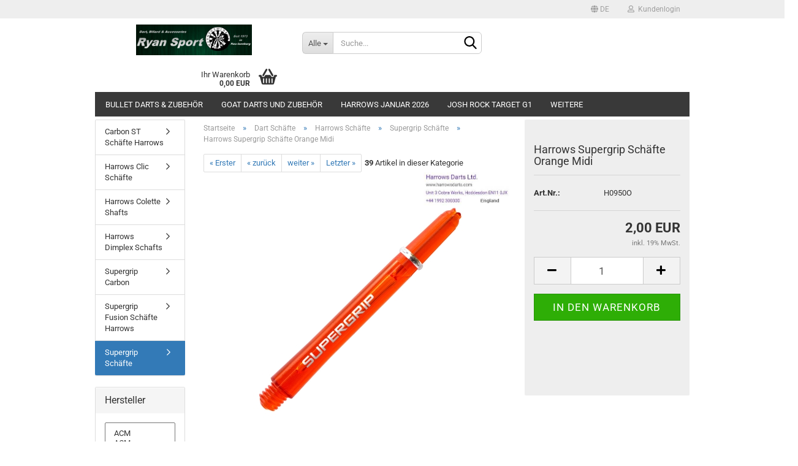

--- FILE ---
content_type: text/html; charset=utf-8
request_url: https://www.ryansport.de/de/harrows-supergrip-schaefte-orange-midi.html
body_size: 24544
content:





	<!DOCTYPE html>
	<html xmlns="http://www.w3.org/1999/xhtml" dir="ltr" lang="de">
		
			<head>
				
					
					<!--

					=========================================================
					Shopsoftware by Gambio GmbH (c) 2005-2023 [www.gambio.de]
					=========================================================

					Gambio GmbH offers you highly scalable E-Commerce-Solutions and Services.
					The Shopsoftware is redistributable under the GNU General Public License (Version 2) [http://www.gnu.org/licenses/gpl-2.0.html].
					based on: E-Commerce Engine Copyright (c) 2006 xt:Commerce, created by Mario Zanier & Guido Winger and licensed under GNU/GPL.
					Information and contribution at http://www.xt-commerce.com

					=========================================================
					Please visit our website: www.gambio.de
					=========================================================

					-->
				

                

	

                    
                

				
					<meta name="viewport" content="width=device-width, initial-scale=1, minimum-scale=1.0, maximum-scale=1.0, user-scalable=no" />
				

				
					<meta http-equiv="Content-Type" content="text/html; charset=utf-8" />
		<meta name="language" content="de" />
		<meta name="keywords" content="Harrows Supergrip Schäfte Orange Midi" />
		<meta name="description" content="Harrows Supergrip Schäfte Orange Midi" />
		<title>Harrows Supergrip Schäfte Orange Midi</title>
		<meta property="og:title" content="Harrows Supergrip Sch&auml;fte Orange Midi" />
		<meta property="og:site_name" content="Ryan Sport Dart Billard Shop" />
		<meta property="og:locale" content="de_DE" />
		<meta property="og:type" content="product" />
		<meta property="og:description" content="Harrows Supergrip Schäfte Orange Midi" />
		<meta property="og:image" content="https://www.ryansport.de/images/product_images/info_images/supergriporange_4175_0.jpg" />

				

								
											<script>
							var Hyphenopoly = {
								require: {
									"de": "FORCEHYPHENOPOLY"
								},
								paths: {
									patterndir: "https://www.ryansport.de/JSEngine/build/vendor/hyphenopoly/patterns/",
									maindir: "https://www.ryansport.de/JSEngine/build/vendor/hyphenopoly/"
								},
								setup: {
									timeout: 1000,
									classnames: {
										"title": {},
										"product-url": {},
										"hyphenate": {},
									}
								}
							};

							/**
 * @license Hyphenopoly_Loader 2.8.0 - client side hyphenation
 * ©2019 Mathias Nater, Zürich (mathiasnater at gmail dot com)
 * https://github.com/mnater/Hyphenopoly
 *
 * Released under the MIT license
 * http://mnater.github.io/Hyphenopoly/LICENSE
 */
!function(){"use strict";const e=document,t=Hyphenopoly;function n(){return Object.create(null)}function s(e,t){Object.keys(e).forEach(t)}function a(n,s){const a=e.createElement("script");a.src=n+s,"hyphenEngine.asm.js"===s&&a.addEventListener("load",function(){t.events.dispatch("engineLoaded",{msg:"asm"})}),e.head.appendChild(a)}t.cacheFeatureTests&&sessionStorage.getItem("Hyphenopoly_Loader")?t.clientFeat=JSON.parse(sessionStorage.getItem("Hyphenopoly_Loader")):t.clientFeat={langs:n(),polyfill:!1,wasm:null},t.dfltPaths=Object.create({maindir:"../Hyphenopoly/",patterndir:"../Hyphenopoly/patterns/"}),t.paths&&(t.paths.patterndir&&(t.dfltPaths.patterndir=t.paths.patterndir),t.paths.maindir&&(t.dfltPaths.maindir=t.paths.maindir)),t.setup?(t.setup.selectors=t.setup.selectors||{".hyphenate":{}},t.setup.classnames&&(s(t.setup.classnames,function(e){t.setup.selectors["."+e]=t.setup.classnames[e]}),t.setup.classnames=null,delete t.setup.classnames),t.setup.timeout=t.setup.timeout||1e3,t.setup.hide=t.setup.hide||"all"):t.setup={hide:"all",selectors:{".hyphenate":{}},timeout:1e3},t.lcRequire=new Map,s(t.require,function(e){t.lcRequire.set(e.toLowerCase(),t.require[e])}),t.fallbacks&&(t.lcFallbacks=new Map,s(t.fallbacks,function(e){t.lcFallbacks.set(e.toLowerCase(),t.fallbacks[e].toLowerCase())})),t.toggle=function(n){if("on"===n){const t=e.getElementById("H9Y_Styles");t&&t.parentNode.removeChild(t)}else{const n=" {visibility: hidden !important}\n",a=e.createElement("style");switch(a.id="H9Y_Styles",t.setup.hide){case"all":a.innerHTML="html"+n;break;case"element":s(t.setup.selectors,function(e){a.innerHTML+=e+n});break;case"text":s(t.setup.selectors,function(e){a.innerHTML+=e+" {color: transparent !important}\n"});break;default:a.innerHTML=""}e.getElementsByTagName("head")[0].appendChild(a)}},function(){const e=new Map,a=[],o=[];function i(t,n,s){e.set(t,{cancellable:s,default:n,register:[]})}function l(n,s,a){e.has(n)?e.get(n).register.push(s):a?o.push({handler:s,name:n}):t.events.dispatch("error",{lvl:"warn",msg:'unknown Event "'+n+'" discarded'})}i("timeout",function(e){t.toggle("on"),window.console.info("Hyphenopolys 'FOUHC'-prevention timed out after %dms",e.delay)},!1),i("error",function(e){switch(e.lvl){case"info":window.console.info(e.msg);break;case"warn":window.console.warn(e.msg);break;default:window.console.error(e.msg)}},!0),i("contentLoaded",function(e){a.push({data:e,name:"contentLoaded"})},!1),i("engineLoaded",function(e){a.push({data:e,name:"engineLoaded"})},!1),i("hpbLoaded",function(e){a.push({data:e,name:"hpbLoaded"})},!1),t.handleEvent&&s(t.handleEvent,function(e){l(e,t.handleEvent[e],!0)}),t.events=n(),t.events.deferred=a,t.events.tempRegister=o,t.events.dispatch=function(t,s){s=s||n();let a=!1;e.get(t).register.forEach(function(n){s.preventDefault=function(){e.get(t).cancellable&&(a=!0)},n(s)}),!a&&e.get(t).default&&e.get(t).default(s)},t.events.define=i,t.events.addListener=l}();const o=new Map;function i(e,n,s,a){var i,l,r,c;t.clientFeat.wasm?(i=e,l=n,r=s,c=a,o.has(l)?"hyphenEngine"!==r&&o.get(l).push(c):(o.set(l,[c]),window.fetch(i+l).then(function(e){if(e.ok)if("hyphenEngine"===r)t.binaries.set(r,e.arrayBuffer().then(function(e){return new WebAssembly.Module(e)})),t.events.dispatch("engineLoaded",{msg:c});else{const n=o.get(l);n.forEach(function(s){t.binaries.set(s,n.length>1?e.clone().arrayBuffer():e.arrayBuffer()),t.events.dispatch("hpbLoaded",{msg:s})})}}))):function(e,n,s,a){if(o.has(n))o.get(n).push(a);else{o.set(n,[a]);const s=new XMLHttpRequest;s.onload=function(){o.get(n).forEach(function(e){t.binaries.set(e,s.response),t.events.dispatch("hpbLoaded",{msg:e})})},s.open("GET",e+n),s.responseType="arraybuffer",s.send()}}(e,n,0,a)}function l(){t.setup.hide.match(/^(element|text)$/)&&t.toggle("off"),t.events.dispatch("contentLoaded",{msg:["contentLoaded"]})}!function(){const o=function(){let n=null;const s=["visibility:hidden;","-moz-hyphens:auto;","-webkit-hyphens:auto;","-ms-hyphens:auto;","hyphens:auto;","width:48px;","font-size:12px;","line-height:12px;","border:none;","padding:0;","word-wrap:normal"].join("");return{append:function(e){return n?(e.appendChild(n),n):null},clear:function(){n&&n.parentNode.removeChild(n)},create:function(a){if(t.clientFeat.langs[a])return;n=n||e.createElement("body");const o=e.createElement("div");o.lang=a,o.id=a,o.style.cssText=s,o.appendChild(e.createTextNode(t.lcRequire.get(a))),n.appendChild(o)}}}();function l(e){let n=e+".hpb",s=e;t.lcFallbacks&&t.lcFallbacks.has(e)&&(n=(s=t.lcFallbacks.get(e))+".hpb"),t.binaries=t.binaries||new Map,i(t.dfltPaths.patterndir,n,s,e)}null===t.clientFeat.wasm&&(t.clientFeat.wasm=function(){if("object"==typeof WebAssembly&&"function"==typeof WebAssembly.instantiate){const e=new WebAssembly.Module(Uint8Array.from([0,97,115,109,1,0,0,0,1,6,1,96,1,127,1,127,3,2,1,0,5,3,1,0,1,7,8,1,4,116,101,115,116,0,0,10,16,1,14,0,32,0,65,1,54,2,0,32,0,40,2,0,11]));if(WebAssembly.Module.prototype.isPrototypeOf(e)){const t=new WebAssembly.Instance(e);return WebAssembly.Instance.prototype.isPrototypeOf(t)&&0!==t.exports.test(4)}}return!1}()),t.lcRequire.forEach(function(e,n){"FORCEHYPHENOPOLY"===e?(t.clientFeat.polyfill=!0,t.clientFeat.langs[n]="H9Y",l(n)):t.clientFeat.langs[n]&&"H9Y"===t.clientFeat.langs[n]?l(n):o.create(n)}),null!==o.append(e.documentElement)&&(t.lcRequire.forEach(function(n,s){if("FORCEHYPHENOPOLY"!==n){const n=e.getElementById(s);("auto"===(a=n).style.hyphens||"auto"===a.style.webkitHyphens||"auto"===a.style.msHyphens||"auto"===a.style["-moz-hyphens"])&&n.offsetHeight>12?t.clientFeat.langs[s]="CSS":(t.clientFeat.polyfill=!0,t.clientFeat.langs[s]="H9Y",l(s))}var a}),o.clear()),t.clientFeat.polyfill&&(a(t.dfltPaths.maindir,"Hyphenopoly.js"),t.clientFeat.wasm?i(t.dfltPaths.maindir,"hyphenEngine.wasm","hyphenEngine","wasm"):a(t.dfltPaths.maindir,"hyphenEngine.asm.js"),s(t.clientFeat.langs,function(e){"H9Y"===t.clientFeat.langs[e]&&(function(e){const n=new Map([["de",55],["hu",207],["nb-no",92],["nl",41]]).get(e)||32;if(t.specMems=t.specMems||new Map,t.clientFeat.wasm)t.specMems.set(e,new WebAssembly.Memory({initial:n,maximum:256}));else{Math.log2=Math.log2||function(e){return Math.log(e)*Math.LOG2E};const s=65536*(2<<Math.floor(Math.log2(n)));t.specMems.set(e,new ArrayBuffer(s))}}(e),function(e){t.hyphenators=t.hyphenators||n(),t.hyphenators[e]||(window.Promise?t.hyphenators[e]=new Promise(function(n,s){t.events.addListener("engineReady",function(s){s.msg===e&&n(t.createHyphenator(s.msg))},!0),t.events.addListener("error",function(t){t.key!==e&&"hyphenEngine"!==t.key||s(t.msg)},!0)}):t.hyphenators[e]={then:function(){t.events.dispatch("error",{msg:"Promises not supported in this engine. Use a polyfill (e.g. https://github.com/taylorhakes/promise-polyfill)!"})}})}(e))}))}(),t.clientFeat.polyfill?("all"===t.setup.hide&&t.toggle("off"),"none"!==t.setup.hide&&(t.setup.timeOutHandler=window.setTimeout(function(){t.toggle("on"),t.events.dispatch("timeout",{delay:t.setup.timeout})},t.setup.timeout)),"loading"===e.readyState?e.addEventListener("DOMContentLoaded",l,{once:!0,passive:!0}):l()):window.Hyphenopoly=null,t.cacheFeatureTests&&sessionStorage.setItem("Hyphenopoly_Loader",JSON.stringify(t.clientFeat))}();
						</script>
									

				
					<base href="https://www.ryansport.de/" />
				

				
									

				
									

				
																		
								<link id="main-css" type="text/css" rel="stylesheet" href="public/theme/styles/system/main.min.css?bust=1768924287" />
							
															

				
					<meta name="robots" content="index,follow" />
		<link rel="canonical" href="https://www.ryansport.de/de/harrows-supergrip-schaefte-orange-midi.html" />
		<meta property="og:url" content="https://www.ryansport.de/de/harrows-supergrip-schaefte-orange-midi.html">
		<link rel="alternate" hreflang="x-default" href="https://www.ryansport.de/de/harrows-supergrip-schaefte-orange-midi.html" />
		<link rel="alternate" hreflang="en" href="https://www.ryansport.de/en/harrows-supergrip-shaft-orange-midi.html" />
		<link rel="alternate" hreflang="de" href="https://www.ryansport.de/de/harrows-supergrip-schaefte-orange-midi.html" />
		
				

				
									

				
									

			</head>
		
		
			<body class="page-product-info"
				  data-gambio-namespace="https://www.ryansport.de/public/theme/javascripts/system"
				  data-jse-namespace="https://www.ryansport.de/JSEngine/build"
				  data-gambio-controller="initialize"
				  data-gambio-widget="input_number responsive_image_loader transitions header image_maps modal history dropdown core_workarounds anchor"
				  data-input_number-separator=","
					>

				
					
				

				
									

				
									
		




	



	
		<div id="outer-wrapper" >
			
				<header id="header" class="navbar">
					
	





	<div id="topbar-container">
						
		
					

		
			<div class="navbar-topbar">
				
					<nav data-gambio-widget="menu link_crypter" data-menu-switch-element-position="false" data-menu-events='{"desktop": ["click"], "mobile": ["click"]}' data-menu-ignore-class="dropdown-menu">
						<ul class="nav navbar-nav navbar-right" data-menu-replace="partial">

                            <li class="navbar-topbar-item">
                                <ul id="secondaryNavigation" class="nav navbar-nav ignore-menu">
                                                                    </ul>

                                <script id="secondaryNavigation-menu-template" type="text/mustache">
                                    
                                        <ul id="secondaryNavigation" class="nav navbar-nav">
                                            <li v-for="(item, index) in items" class="navbar-topbar-item hidden-xs content-manager-item">
                                                <a href="javascript:;" :title="item.title" @click="goTo(item.content)">
                                                    <span class="fa fa-arrow-circle-right visble-xs-block"></span>
                                                    {{item.title}}
                                                </a>
                                            </li>
                                        </ul>
                                    
                                </script>
                            </li>

							
															

							
															

							
															

							
															

							
															

															<li class="dropdown navbar-topbar-item first">

									
																					
												<a href="#" class="dropdown-toggle" data-toggle-hover="dropdown">

													
														<span class="language-code hidden-xs">
																															
																	<span class="fa fa-globe"></span>
																
																														de
														</span>
													

													
														<span class="visible-xs-block">
																															
																	<span class="fa fa-globe"></span>
																
																														&nbsp;Sprache
														</span>
													
												</a>
											
																			

									<ul class="level_2 dropdown-menu ignore-menu arrow-top">
										<li class="arrow"></li>
										<li>
											
												<form action="/de/harrows-supergrip-schaefte-orange-midi.html" method="POST" class="form-horizontal">

													
																													
																<div class="form-group">
																	<label for="language-select">Sprache auswählen</label>
																	
	<select name="language" class="form-control" id="language-select">
					
				<option value="de" selected="selected">Deutsch</option>
			
					
				<option value="en">English</option>
			
			</select>

																</div>
															
																											

													
																											

													
																											

													
														<div class="dropdown-footer row">
															<input type="submit" class="btn btn-primary btn-block" value="Speichern" title="Speichern" />
														</div>
													

													

												</form>
											
										</li>
									</ul>
								</li>
							
							
																	
										<li class="dropdown navbar-topbar-item">
											<a title="Anmeldung" href="/de/harrows-supergrip-schaefte-orange-midi.html#" class="dropdown-toggle" data-toggle-hover="dropdown">
												
																											
															<span class="fa fa-user-o"></span>
														
																									

												&nbsp;Kundenlogin
											</a>
											




	<ul class="dropdown-menu dropdown-menu-login arrow-top">
		
			<li class="arrow"></li>
		
		
		
			<li class="dropdown-header hidden-xs">Kundenlogin</li>
		
		
		
			<li>
				<form action="https://www.ryansport.de/de/login.php?action=process" method="post" class="form-horizontal">
					<input type="hidden" name="return_url" value="https://www.ryansport.de/de/harrows-supergrip-schaefte-orange-midi.html">
					<input type="hidden" name="return_url_hash" value="ec7bf664a840bf5c3ae6743417cee51bbf8c8a828ecf82c87f841235a04e0311">
					
						<div class="form-group">
							<input autocomplete="username" type="email" id="box-login-dropdown-login-username" class="form-control" placeholder="E-Mail" name="email_address" />
						</div>
					
					
                        <div class="form-group password-form-field" data-gambio-widget="show_password">
                            <input autocomplete="current-password" type="password" id="box-login-dropdown-login-password" class="form-control" placeholder="Passwort" name="password" />
                            <button class="btn show-password hidden" type="button">
                                <i class="fa fa-eye" aria-hidden="true"></i>
                            </button>
                        </div>
					
					
						<div class="dropdown-footer row">
							
	
								
									<input type="submit" class="btn btn-primary btn-block" value="Anmelden" />
								
								<ul>
									
										<li>
											<a title="Konto erstellen" href="https://www.ryansport.de/de/shop.php?do=CreateRegistree">
												Konto erstellen
											</a>
										</li>
									
									
										<li>
											<a title="Passwort vergessen?" href="https://www.ryansport.de/de/password_double_opt.php">
												Passwort vergessen?
											</a>
										</li>
									
								</ul>
							
	

	
						</div>
					
				</form>
			</li>
		
	</ul>


										</li>
									
															

							
															

							
						</ul>
					</nav>
				
			</div>
		
	</div>




	<div class="inside">

		<div class="row">

		
												
			<div class="navbar-header" data-gambio-widget="mobile_menu">
									
							
		<div id="navbar-brand" class="navbar-brand">
			<a href="https://www.ryansport.de/de/" title="Ryan Sport Dart Billard Shop">
				<img id="main-header-logo" class="img-responsive" src="https://www.ryansport.de/images/logos/banner3_logo_logo.jpg" alt="Ryan Sport Dart Billard Shop-Logo">
			</a>
		</div>
	
					
								
					
	
	
			
	
		<button type="button" class="navbar-toggle" data-mobile_menu-target="#categories .navbar-collapse"
		        data-mobile_menu-body-class="categories-open" data-mobile_menu-toggle-content-visibility>
			<img src="public/theme/images/svgs/bars.svg" class="gx-menu svg--inject" alt="">
		</button>
	
	
	
		<button type="button" class="navbar-toggle cart-icon" data-mobile_menu-location="shopping_cart.php">
			<img src="public/theme/images/svgs/basket.svg" class="gx-cart-basket svg--inject" alt="">
			<span class="cart-products-count hidden">
				0
			</span>
		</button>
	
	
			
			<button type="button" class="navbar-toggle" data-mobile_menu-target=".navbar-search" data-mobile_menu-body-class="search-open"
					data-mobile_menu-toggle-content-visibility>
				<img src="public/theme/images/svgs/search.svg" class="gx-search svg--inject" alt="">
			</button>
		
	
				
			</div>
		

		
							






	<div class="navbar-search collapse">
		
		
						<p class="navbar-search-header dropdown-header">Suche</p>
		
		
		
			<form action="de/advanced_search_result.php" method="get" data-gambio-widget="live_search">
		
				<div class="navbar-search-input-group input-group">
					<div class="navbar-search-input-group-btn input-group-btn custom-dropdown" data-dropdown-trigger-change="false" data-dropdown-trigger-no-change="false">
						
						
							<button type="button" class="btn btn-default dropdown-toggle" data-toggle="dropdown" aria-haspopup="true" aria-expanded="false">
								<span class="dropdown-name">Alle</span> <span class="caret"></span>
							</button>
						
						
						
															
									<ul class="dropdown-menu">
																				
												<li><a href="#" data-rel="0">Alle</a></li>
											
																							
													<li><a href="#" data-rel="113">Steel Dart Scheiben</a></li>
												
																							
													<li><a href="#" data-rel="788">Mission Darts und Zubehör</a></li>
												
																							
													<li><a href="#" data-rel="797">Schmelke Pool Billard Queues</a></li>
												
																							
													<li><a href="#" data-rel="829">Luke Littler "The Nuke"</a></li>
												
																							
													<li><a href="#" data-rel="839">Josh Rock Target G1</a></li>
												
																							
													<li><a href="#" data-rel="843">XQMAX  Zubehör</a></li>
												
																							
													<li><a href="#" data-rel="844">GOAT Darts und Zubehör</a></li>
												
																							
													<li><a href="#" data-rel="861">Target K-FLEX</a></li>
												
																							
													<li><a href="#" data-rel="897">Target Star Wars</a></li>
												
																							
													<li><a href="#" data-rel="898">Target Dezember 2025</a></li>
												
																							
													<li><a href="#" data-rel="899">Bullet Darts & Zubehör</a></li>
												
																							
													<li><a href="#" data-rel="900">Winmau Dezember 2025</a></li>
												
																							
													<li><a href="#" data-rel="902">Harrows Januar 2026</a></li>
												
																							
													<li><a href="#" data-rel="194">Steel Darts mit Stahlspitzen</a></li>
												
																							
													<li><a href="#" data-rel="193">Soft Darts</a></li>
												
																							
													<li><a href="#" data-rel="131">PLAYERS RANGE Darts der Profis</a></li>
												
																							
													<li><a href="#" data-rel="9">Dart Schäfte</a></li>
												
																							
													<li><a href="#" data-rel="240">One80 Darts und Zubehör</a></li>
												
																							
													<li><a href="#" data-rel="29">Dart Flights</a></li>
												
																							
													<li><a href="#" data-rel="568">L-Style Flights Schäfte Plastikspitzen</a></li>
												
																							
													<li><a href="#" data-rel="44">Dart Taschen</a></li>
												
																							
													<li><a href="#" data-rel="38">Plastik Poker Karten Rommee Skat Bridge</a></li>
												
																							
													<li><a href="#" data-rel="12">Dart Zubehör</a></li>
												
																							
													<li><a href="#" data-rel="11">Dart Spitzen aus Stahl,  Kunststoff oder  Titan</a></li>
												
																							
													<li><a href="#" data-rel="34">Dart Hemden und Poloshirts</a></li>
												
																							
													<li><a href="#" data-rel="6">Billard Snooker</a></li>
												
																							
													<li><a href="#" data-rel="362">Die Bimbesbox der Holzgeldbeutel</a></li>
												
																							
													<li><a href="#" data-rel="808">Bull`s NL Darts und Zubehör</a></li>
												
																							
													<li><a href="#" data-rel="647">Robson Flights</a></li>
												
																														</ul>
								
													
						
						
															
									<select name="categories_id">
										<option value="0">Alle</option>
																																	
													<option value="113">Steel Dart Scheiben</option>
												
																							
													<option value="788">Mission Darts und Zubehör</option>
												
																							
													<option value="797">Schmelke Pool Billard Queues</option>
												
																							
													<option value="829">Luke Littler "The Nuke"</option>
												
																							
													<option value="839">Josh Rock Target G1</option>
												
																							
													<option value="843">XQMAX  Zubehör</option>
												
																							
													<option value="844">GOAT Darts und Zubehör</option>
												
																							
													<option value="861">Target K-FLEX</option>
												
																							
													<option value="897">Target Star Wars</option>
												
																							
													<option value="898">Target Dezember 2025</option>
												
																							
													<option value="899">Bullet Darts & Zubehör</option>
												
																							
													<option value="900">Winmau Dezember 2025</option>
												
																							
													<option value="902">Harrows Januar 2026</option>
												
																							
													<option value="194">Steel Darts mit Stahlspitzen</option>
												
																							
													<option value="193">Soft Darts</option>
												
																							
													<option value="131">PLAYERS RANGE Darts der Profis</option>
												
																							
													<option value="9">Dart Schäfte</option>
												
																							
													<option value="240">One80 Darts und Zubehör</option>
												
																							
													<option value="29">Dart Flights</option>
												
																							
													<option value="568">L-Style Flights Schäfte Plastikspitzen</option>
												
																							
													<option value="44">Dart Taschen</option>
												
																							
													<option value="38">Plastik Poker Karten Rommee Skat Bridge</option>
												
																							
													<option value="12">Dart Zubehör</option>
												
																							
													<option value="11">Dart Spitzen aus Stahl,  Kunststoff oder  Titan</option>
												
																							
													<option value="34">Dart Hemden und Poloshirts</option>
												
																							
													<option value="6">Billard Snooker</option>
												
																							
													<option value="362">Die Bimbesbox der Holzgeldbeutel</option>
												
																							
													<option value="808">Bull`s NL Darts und Zubehör</option>
												
																							
													<option value="647">Robson Flights</option>
												
																														</select>
								
													
						
					</div>

					
					<button type="submit" class="form-control-feedback">
						<img src="public/theme/images/svgs/search.svg" class="gx-search-input svg--inject" alt="">
					</button>
					

					<input type="text" name="keywords" placeholder="Suche..." class="form-control search-input" autocomplete="off" />

				</div>
		
				
									<input type="hidden" value="1" name="inc_subcat" />
								
				
					<div class="navbar-search-footer visible-xs-block">
						
							<button class="btn btn-primary btn-block" type="submit">
								Suche...
							</button>
						
						
							<a href="advanced_search.php" class="btn btn-default btn-block" title="Erweiterte Suche">
								Erweiterte Suche
							</a>
						
					</div>
				
				
				<div class="search-result-container"></div>
		
			</form>
		
	</div>


					

		
							
					
	<div class="custom-container">
		
			<div class="inside">
				
											
							<!--&nbsp;-->
						
									
			</div>
		
	</div>
				
					

		
    		<!-- layout_header honeygrid -->
							
					


	<nav id="cart-container" class="navbar-cart" data-gambio-widget="menu cart_dropdown" data-menu-switch-element-position="false">
		
			<ul class="cart-container-inner">
				
					<li>
						<a href="https://www.ryansport.de/de/shopping_cart.php" class="dropdown-toggle">
							
								<img src="public/theme/images/svgs/basket.svg" alt="" class="gx-cart-basket svg--inject">
								<span class="cart">
									Ihr Warenkorb<br />
									<span class="products">
										0,00 EUR
									</span>
								</span>
							
							
																	<span class="cart-products-count hidden">
										
									</span>
															
						</a>

						
							



	<ul class="dropdown-menu arrow-top cart-dropdown cart-empty">
		
			<li class="arrow"></li>
		
	
		
					
	
		
			<li class="cart-dropdown-inside">
		
				
									
				
									
						<div class="cart-empty">
							Sie haben noch keine Artikel in Ihrem Warenkorb.
						</div>
					
								
			</li>
		
	</ul>
						
					</li>
				
			</ul>
		
	</nav>

				
					

		</div>

	</div>









	<noscript>
		<div class="alert alert-danger noscript-notice">
			JavaScript ist in Ihrem Browser deaktiviert. Aktivieren Sie JavaScript, um alle Funktionen des Shops nutzen und alle Inhalte sehen zu können.
		</div>
	</noscript>



			
						


	<div id="categories">
		<div class="navbar-collapse collapse">
			
				<nav class="navbar-default navbar-categories" data-gambio-widget="menu">
					
						<ul class="level-1 nav navbar-nav">
                             
															
									<li class="level-1-child" data-id="899">
										
											<a class="dropdown-toggle" href="https://www.ryansport.de/de/bullet-darts-zubehoer/" title="Bullet Darts &amp; Zubehör">
												
													Bullet Darts &amp; Zubehör
												
																							</a>
										
										
										
																					
										
									</li>
								
															
									<li class="level-1-child" data-id="844">
										
											<a class="dropdown-toggle" href="https://www.ryansport.de/de/goat-darts-und-zubehoer/" title="GOAT Darts und Zubehör">
												
													GOAT Darts und Zubehör
												
																							</a>
										
										
										
																					
										
									</li>
								
															
									<li class="level-1-child" data-id="902">
										
											<a class="dropdown-toggle" href="https://www.ryansport.de/de/harrows-januar-2026/" title="Harrows Januar 2026">
												
													Harrows Januar 2026
												
																							</a>
										
										
										
																					
										
									</li>
								
															
									<li class="level-1-child" data-id="839">
										
											<a class="dropdown-toggle" href="https://www.ryansport.de/de/target-september-2024/" title="Josh Rock Target G1">
												
													Josh Rock Target G1
												
																							</a>
										
										
										
																					
										
									</li>
								
															
									<li class="level-1-child" data-id="829">
										
											<a class="dropdown-toggle" href="https://www.ryansport.de/de/Luke-Littler--The-Nuke-/" title="Luke Littler The Nuke">
												
													Luke Littler "The Nuke"
												
																							</a>
										
										
										
																					
										
									</li>
								
															
									<li class="dropdown level-1-child" data-id="788">
										
											<a class="dropdown-toggle" href="https://www.ryansport.de/de/mission-darts-und-zubehoer/" title="Mission Darts und Zubehör">
												
													Mission Darts und Zubehör
												
																							</a>
										
										
										
																							
													<ul data-level="2" class="level-2 dropdown-menu dropdown-menu-child">
														
															<li class="enter-category hidden-sm hidden-md hidden-lg show-more">
																
																	<a class="dropdown-toggle" href="https://www.ryansport.de/de/mission-darts-und-zubehoer/" title="Mission Darts und Zubehör">
																		
																			Mission Darts und Zubehör anzeigen
																		
																	</a>
																
															</li>
														
														
																																																																																																																																																																																																																																																																																																																																																																																																																																																																																																																											
																													
																															
																	<li class="level-2-child">
																		<a href="https://www.ryansport.de/de/mission-caliburn-stahlspitzen/" title="Mission Caliburn Stahlspitzen">
																			Mission Caliburn Stahlspitzen
																		</a>
																																			</li>
																
																															
																	<li class="level-2-child">
																		<a href="https://www.ryansport.de/de/mission-darttaschen/" title="Mission Darttaschen">
																			Mission Darttaschen
																		</a>
																																			</li>
																
																															
																	<li class="level-2-child">
																		<a href="https://www.ryansport.de/de/mission-flights/" title="Mission Flights">
																			Mission Flights
																		</a>
																																			</li>
																
																															
																	<li class="level-2-child">
																		<a href="https://www.ryansport.de/de/mission-force-90-shaft-und-flight/" title="Mission Force 90 Shaft und Flight">
																			Mission Force 90 Shaft und Flight
																		</a>
																																			</li>
																
																															
																	<li class="level-2-child">
																		<a href="https://www.ryansport.de/de/mission-shafts/" title="Mission Shafts">
																			Mission Shafts
																		</a>
																																			</li>
																
																															
																	<li class="level-2-child">
																		<a href="https://www.ryansport.de/de/mission-softdart/" title="Mission Softdart">
																			Mission Softdart
																		</a>
																																			</li>
																
																															
																	<li class="level-2-child">
																		<a href="https://www.ryansport.de/de/mission-steeldarts/" title="Mission Steeldarts">
																			Mission Steeldarts
																		</a>
																																			</li>
																
																															
																	<li class="level-2-child">
																		<a href="https://www.ryansport.de/de/mission-zubehoer/" title="Mission Zubehör">
																			Mission Zubehör
																		</a>
																																			</li>
																
																													
																												
														
															<li class="enter-category hidden-more hidden-xs">
																<a class="dropdown-toggle col-xs-6"
																   href="https://www.ryansport.de/de/mission-darts-und-zubehoer/"
																   title="Mission Darts und Zubehör">Mission Darts und Zubehör anzeigen</a>
							
																<span class="close-menu-container col-xs-6">
																	<span class="close-flyout">
																		<i class="fa fa-close"></i>
																	</span>
																</span>
															</li>
														
													
													</ul>
												
																					
										
									</li>
								
															
									<li class="level-1-child" data-id="797">
										
											<a class="dropdown-toggle" href="https://www.ryansport.de/de/schmelke-pool-billard-queues/" title="Schmelke Pool Billard Queues">
												
													Schmelke Pool Billard Queues
												
																							</a>
										
										
										
																					
										
									</li>
								
															
									<li class="dropdown level-1-child" data-id="113">
										
											<a class="dropdown-toggle" href="https://www.ryansport.de/de/steel-dart-scheiben/" title="Steel Dart Scheiben">
												
													Steel Dart Scheiben
												
																							</a>
										
										
										
																							
													<ul data-level="2" class="level-2 dropdown-menu dropdown-menu-child">
														
															<li class="enter-category hidden-sm hidden-md hidden-lg show-more">
																
																	<a class="dropdown-toggle" href="https://www.ryansport.de/de/steel-dart-scheiben/" title="Steel Dart Scheiben">
																		
																			Steel Dart Scheiben anzeigen
																		
																	</a>
																
															</li>
														
														
																																																																																																																																																																																																																																																																											
																													
																															
																	<li class="level-2-child">
																		<a href="https://www.ryansport.de/de/steel-dart-scheiben/one80-boards-und-surrounds-755/" title="One80 Boards und Surrounds">
																			One80 Boards und Surrounds
																		</a>
																																			</li>
																
																															
																	<li class="level-2-child">
																		<a href="https://www.ryansport.de/de/steel-dart-scheiben/winmau-auffangring-surround/" title="Winmau Auffangring Surround">
																			Winmau Auffangring Surround
																		</a>
																																			</li>
																
																															
																	<li class="level-2-child">
																		<a href="https://www.ryansport.de/de/steel-dart-scheiben/winmau-dartschraenke/" title="Winmau Dartschränke">
																			Winmau Dartschränke
																		</a>
																																			</li>
																
																															
																	<li class="level-2-child">
																		<a href="https://www.ryansport.de/de/steel-dart-scheiben/winmau-steeldart-scheiben/" title="Winmau Steeldart Scheiben">
																			Winmau Steeldart Scheiben
																		</a>
																																			</li>
																
																													
																												
														
															<li class="enter-category hidden-more hidden-xs">
																<a class="dropdown-toggle col-xs-6"
																   href="https://www.ryansport.de/de/steel-dart-scheiben/"
																   title="Steel Dart Scheiben">Steel Dart Scheiben anzeigen</a>
							
																<span class="close-menu-container col-xs-6">
																	<span class="close-flyout">
																		<i class="fa fa-close"></i>
																	</span>
																</span>
															</li>
														
													
													</ul>
												
																					
										
									</li>
								
															
									<li class="level-1-child" data-id="898">
										
											<a class="dropdown-toggle" href="https://www.ryansport.de/de/target-dezember-2025/" title="Target Dezember 2025">
												
													Target Dezember 2025
												
																							</a>
										
										
										
																					
										
									</li>
								
															
									<li class="level-1-child" data-id="861">
										
											<a class="dropdown-toggle" href="https://www.ryansport.de/de/target-k-flex/" title="Target K-FLEX">
												
													Target K-FLEX
												
																							</a>
										
										
										
																					
										
									</li>
								
															
									<li class="level-1-child" data-id="897">
										
											<a class="dropdown-toggle" href="https://www.ryansport.de/de/target-star-wars/" title="Target Star Wars">
												
													Target Star Wars
												
																							</a>
										
										
										
																					
										
									</li>
								
															
									<li class="level-1-child" data-id="900">
										
											<a class="dropdown-toggle" href="https://www.ryansport.de/de/winmau-dezember-2025/" title="Winmau Dezember 2025">
												
													Winmau Dezember 2025
												
																							</a>
										
										
										
																					
										
									</li>
								
															
									<li class="level-1-child" data-id="843">
										
											<a class="dropdown-toggle" href="https://www.ryansport.de/de/xqmax-zubehoer/" title="XQMAX  Zubehör">
												
													XQMAX  Zubehör
												
																							</a>
										
										
										
																					
										
									</li>
								
															
									<li class="dropdown level-1-child" data-id="194">
										
											<a class="dropdown-toggle" href="https://www.ryansport.de/de/steel-darts-mit-stahlspitzen/" title="Steel Darts mit Stahlspitzen">
												
													Steel Darts mit Stahlspitzen
												
																							</a>
										
										
										
																							
													<ul data-level="2" class="level-2 dropdown-menu dropdown-menu-child">
														
															<li class="enter-category hidden-sm hidden-md hidden-lg show-more">
																
																	<a class="dropdown-toggle" href="https://www.ryansport.de/de/steel-darts-mit-stahlspitzen/" title="Steel Darts mit Stahlspitzen">
																		
																			Steel Darts mit Stahlspitzen anzeigen
																		
																	</a>
																
															</li>
														
														
																																																																																																																																																																																																																																																																																																																																							
																													
																															
																	<li class="level-2-child">
																		<a href="https://www.ryansport.de/de/Steel-Darts-mit-Stahlspitzen/datadart-darts/" title="DataDart Darts">
																			DataDart Darts
																		</a>
																																			</li>
																
																															
																	<li class="dropdown level-2-child">
																		<a href="https://www.ryansport.de/de/Steel-Darts-mit-Stahlspitzen/harrows-steel-darts/" title="Harrows Steel Darts">
																			Harrows Steel Darts
																		</a>
																																					<ul  data-level="3" class="level-3 dropdown-menu dropdown-menu-child">
																				<li class="enter-category">
																					<a href="https://www.ryansport.de/de/Steel-Darts-mit-Stahlspitzen/harrows-steel-darts/" title="Harrows Steel Darts" class="dropdown-toggle">
																						Harrows Steel Darts anzeigen
																					</a>
																				</li>
																																									
																						<li class="level-3-child">
																							<a href="https://www.ryansport.de/de/Steel-Darts-mit-Stahlspitzen/harrows-steel-darts/ace-steeldart-harrows/" title="ACE Steeldart Harrows">
																								ACE Steeldart Harrows
																							</a>
																						</li>
																					
																																									
																						<li class="level-3-child">
																							<a href="https://www.ryansport.de/de/Steel-Darts-mit-Stahlspitzen/harrows-steel-darts/aura-steeldart-harrows/" title="Aura Steeldart Harrows">
																								Aura Steeldart Harrows
																							</a>
																						</li>
																					
																																									
																						<li class="level-3-child">
																							<a href="https://www.ryansport.de/de/Steel-Darts-mit-Stahlspitzen/harrows-steel-darts/blaze-steeldart-harrows/" title="Blaze Steeldart Harrows">
																								Blaze Steeldart Harrows
																							</a>
																						</li>
																					
																																									
																						<li class="level-3-child">
																							<a href="https://www.ryansport.de/de/Steel-Darts-mit-Stahlspitzen/harrows-steel-darts/cobalt-steeldarts-harrows/" title="Cobalt Steeldarts Harrows">
																								Cobalt Steeldarts Harrows
																							</a>
																						</li>
																					
																																									
																						<li class="level-3-child">
																							<a href="https://www.ryansport.de/de/Steel-Darts-mit-Stahlspitzen/harrows-steel-darts/i-c-e-black-steeldart-harrows/" title="I.C.E. Black Steeldart Harrows">
																								I.C.E. Black Steeldart Harrows
																							</a>
																						</li>
																					
																																									
																						<li class="level-3-child">
																							<a href="https://www.ryansport.de/de/Steel-Darts-mit-Stahlspitzen/harrows-steel-darts/ICE-Recut-90--Steel-Harrows/" title="ICE Recut 90% Steel Harrows">
																								ICE Recut 90% Steel Harrows
																							</a>
																						</li>
																					
																																									
																						<li class="level-3-child">
																							<a href="https://www.ryansport.de/de/retina-steeldart-harrows/" title="Retina Steeldart Harrows">
																								Retina Steeldart Harrows
																							</a>
																						</li>
																					
																																									
																						<li class="level-3-child">
																							<a href="https://www.ryansport.de/de/Steel-Darts-mit-Stahlspitzen/harrows-steel-darts/spina-steel-dart-black-harrows/" title="Spina Steel Dart Black Harrows">
																								Spina Steel Dart Black Harrows
																							</a>
																						</li>
																					
																																									
																						<li class="level-3-child">
																							<a href="https://www.ryansport.de/de/Steel-Darts-mit-Stahlspitzen/harrows-steel-darts/supergrip-steeldart-harrows/" title="Supergrip Steeldart Harrows">
																								Supergrip Steeldart Harrows
																							</a>
																						</li>
																					
																																									
																						<li class="level-3-child">
																							<a href="https://www.ryansport.de/de/Steel-Darts-mit-Stahlspitzen/harrows-steel-darts/Taipan-Steel-Darts-Harrows/" title="Taipan Steel Darts Harrows">
																								Taipan Steel Darts Harrows
																							</a>
																						</li>
																					
																																									
																						<li class="level-3-child">
																							<a href="https://www.ryansport.de/de/Steel-Darts-mit-Stahlspitzen/harrows-steel-darts/wolfram-infinity-97-harrows/" title="Wolfram Infinity 97% Harrows">
																								Wolfram Infinity 97% Harrows
																							</a>
																						</li>
																					
																																									
																						<li class="level-3-child">
																							<a href="https://www.ryansport.de/de/Steel-Darts-mit-Stahlspitzen/harrows-steel-darts/wolfram-steeldarts-harrows/" title="Wolfram Steeldarts Harrows">
																								Wolfram Steeldarts Harrows
																							</a>
																						</li>
																					
																																							</ul>
																																			</li>
																
																															
																	<li class="level-2-child">
																		<a href="https://www.ryansport.de/de/Steel-Darts-mit-Stahlspitzen/ryan-steel-darts/" title="Ryan Steel Darts">
																			Ryan Steel Darts
																		</a>
																																			</li>
																
																															
																	<li class="dropdown level-2-child">
																		<a href="https://www.ryansport.de/de/Steel-Darts-mit-Stahlspitzen/target-steel-darts/" title="Target Steel Darts">
																			Target Steel Darts
																		</a>
																																					<ul  data-level="3" class="level-3 dropdown-menu dropdown-menu-child">
																				<li class="enter-category">
																					<a href="https://www.ryansport.de/de/Steel-Darts-mit-Stahlspitzen/target-steel-darts/" title="Target Steel Darts" class="dropdown-toggle">
																						Target Steel Darts anzeigen
																					</a>
																				</li>
																																									
																						<li class="level-3-child">
																							<a href="https://www.ryansport.de/de/Steel-Darts-mit-Stahlspitzen/target-steel-darts/agora-90-swiss-point-steel-darts/" title="Agora 90% Swiss Point Steel Darts">
																								Agora 90% Swiss Point Steel Darts
																							</a>
																						</li>
																					
																																									
																						<li class="level-3-child">
																							<a href="https://www.ryansport.de/de/Steel-Darts-mit-Stahlspitzen/target-steel-darts/agora-target-steeldart/" title="Agora Target Steeldart">
																								Agora Target Steeldart
																							</a>
																						</li>
																					
																																									
																						<li class="level-3-child">
																							<a href="https://www.ryansport.de/de/Steel-Darts-mit-Stahlspitzen/target-steel-darts/bolide-swiss-steel/" title="Bolide Swiss Steel">
																								Bolide Swiss Steel
																							</a>
																						</li>
																					
																																									
																						<li class="level-3-child">
																							<a href="https://www.ryansport.de/de/carrera-azzurri-cortex-darts/" title="CARRERA AZZURRI CORTEX Darts">
																								CARRERA AZZURRI CORTEX Darts
																							</a>
																						</li>
																					
																																									
																						<li class="level-3-child">
																							<a href="https://www.ryansport.de/de/Steel-Darts-mit-Stahlspitzen/target-steel-darts/carrera-steel-darts/" title="Carrera Steel Darts">
																								Carrera Steel Darts
																							</a>
																						</li>
																					
																																									
																						<li class="level-3-child">
																							<a href="https://www.ryansport.de/de/Steel-Darts-mit-Stahlspitzen/target-steel-darts/target-975/" title="Target 975 Steeldart">
																								Target 975 Steeldart
																							</a>
																						</li>
																					
																																									
																						<li class="level-3-child">
																							<a href="https://www.ryansport.de/de/Steel-Darts-mit-Stahlspitzen/target-steel-darts/target-carrera-v-stream/" title="Target Carrera V-Stream">
																								Target Carrera V-Stream
																							</a>
																						</li>
																					
																																									
																						<li class="level-3-child">
																							<a href="https://www.ryansport.de/de/target-cult-envy-swissdart/" title="Target Cult Envy Swissdart">
																								Target Cult Envy Swissdart
																							</a>
																						</li>
																					
																																									
																						<li class="level-3-child">
																							<a href="https://www.ryansport.de/de/target-cult-swissdart/" title="Target Cult Swissdart">
																								Target Cult Swissdart
																							</a>
																						</li>
																					
																																									
																						<li class="level-3-child">
																							<a href="https://www.ryansport.de/de/Steel-Darts-mit-Stahlspitzen/target-steel-darts/target-daytona-fire-gt/" title="Target Daytona Fire GT">
																								Target Daytona Fire GT
																							</a>
																						</li>
																					
																																									
																						<li class="level-3-child">
																							<a href="https://www.ryansport.de/de/target-exo-swissdart/" title="Target Exo Swissdart">
																								Target Exo Swissdart
																							</a>
																						</li>
																					
																																									
																						<li class="level-3-child">
																							<a href="https://www.ryansport.de/de/target-hema-steeldarts/" title="Target Hema Steeldarts">
																								Target Hema Steeldarts
																							</a>
																						</li>
																					
																																									
																						<li class="level-3-child">
																							<a href="https://www.ryansport.de/de/target-orb-steeldarts/" title="Target Orb Steeldarts">
																								Target Orb Steeldarts
																							</a>
																						</li>
																					
																																									
																						<li class="level-3-child">
																							<a href="https://www.ryansport.de/de/target-rove-swissdart/" title="Target Rove Swissdart">
																								Target Rove Swissdart
																							</a>
																						</li>
																					
																																									
																						<li class="level-3-child">
																							<a href="https://www.ryansport.de/de/target-scope-swissdart/" title="Target Scope Swissdart">
																								Target Scope Swissdart
																							</a>
																						</li>
																					
																																									
																						<li class="level-3-child">
																							<a href="https://www.ryansport.de/de/Steel-Darts-mit-Stahlspitzen/target-steel-darts/Target-Sync-Swiss-Point-Steel-Darts/" title="Target Sync Swiss-Point Steel Darts">
																								Target Sync Swiss-Point Steel Darts
																							</a>
																						</li>
																					
																																									
																						<li class="level-3-child">
																							<a href="https://www.ryansport.de/de/target-vapor8-black-swiss-point-steel-schwarz-gruen/" title="Target Vapor8 Black Swiss Point Steel Schwarz Grün">
																								Target Vapor8 Black Swiss Point Steel Schwarz Grün
																							</a>
																						</li>
																					
																																									
																						<li class="level-3-child">
																							<a href="https://www.ryansport.de/de/Steel-Darts-mit-Stahlspitzen/target-steel-darts/target-vapor8-steeldart-80-schwarz/" title="Target Vapor8 Steeldart 80% Schwarz">
																								Target Vapor8 Steeldart 80% Schwarz
																							</a>
																						</li>
																					
																																									
																						<li class="level-3-child">
																							<a href="https://www.ryansport.de/de/target-yohkoh-steeldarts/" title="Target Yohkoh Steeldarts">
																								Target Yohkoh Steeldarts
																							</a>
																						</li>
																					
																																									
																						<li class="level-3-child">
																							<a href="https://www.ryansport.de/de/Steel-Darts-mit-Stahlspitzen/target-steel-darts/vapor8-target-steel/" title="Vapor8 Target Steel">
																								Vapor8 Target Steel
																							</a>
																						</li>
																					
																																							</ul>
																																			</li>
																
																															
																	<li class="dropdown level-2-child">
																		<a href="https://www.ryansport.de/de/Steel-Darts-mit-Stahlspitzen/winmau-steel-darts/" title="Winmau Steel Darts">
																			Winmau Steel Darts
																		</a>
																																					<ul  data-level="3" class="level-3 dropdown-menu dropdown-menu-child">
																				<li class="enter-category">
																					<a href="https://www.ryansport.de/de/Steel-Darts-mit-Stahlspitzen/winmau-steel-darts/" title="Winmau Steel Darts" class="dropdown-toggle">
																						Winmau Steel Darts anzeigen
																					</a>
																				</li>
																																									
																						<li class="level-3-child">
																							<a href="https://www.ryansport.de/de/Steel-Darts-mit-Stahlspitzen/winmau-steel-darts/barbarian-steeldart-winmau/" title="Barbarian Steeldart Winmau">
																								Barbarian Steeldart Winmau
																							</a>
																						</li>
																					
																																									
																						<li class="level-3-child">
																							<a href="https://www.ryansport.de/de/Steel-Darts-mit-Stahlspitzen/winmau-steel-darts/blackout-steeldart-winmau/" title="Blackout Steeldart Winmau">
																								Blackout Steeldart Winmau
																							</a>
																						</li>
																					
																																									
																						<li class="level-3-child">
																							<a href="https://www.ryansport.de/de/Steel-Darts-mit-Stahlspitzen/winmau-steel-darts/crisis-steeldart-winmau/" title="Crisis Steeldart Winmau">
																								Crisis Steeldart Winmau
																							</a>
																						</li>
																					
																																									
																						<li class="level-3-child">
																							<a href="https://www.ryansport.de/de/Steel-Darts-mit-Stahlspitzen/winmau-steel-darts/diamond-steeldart-winmau/" title="Diamond Steeldart Winmau">
																								Diamond Steeldart Winmau
																							</a>
																						</li>
																					
																																									
																						<li class="level-3-child">
																							<a href="https://www.ryansport.de/de/Steel-Darts-mit-Stahlspitzen/winmau-steel-darts/foxfire-steeldart-winmau/" title="Foxfire Steeldart Winmau">
																								Foxfire Steeldart Winmau
																							</a>
																						</li>
																					
																																									
																						<li class="level-3-child">
																							<a href="https://www.ryansport.de/de/outrage-steeldart-messing-winmau/" title="Outrage Steeldart Messing Winmau">
																								Outrage Steeldart Messing Winmau
																							</a>
																						</li>
																					
																																									
																						<li class="level-3-child">
																							<a href="https://www.ryansport.de/de/Steel-Darts-mit-Stahlspitzen/winmau-steel-darts/sabotage-steeldart-winmau/" title="Sabotage Steeldart Winmau">
																								Sabotage Steeldart Winmau
																							</a>
																						</li>
																					
																																									
																						<li class="level-3-child">
																							<a href="https://www.ryansport.de/de/Steel-Darts-mit-Stahlspitzen/winmau-steel-darts/sniper-steeldart-winmau/" title="Sniper Steeldart Winmau">
																								Sniper Steeldart Winmau
																							</a>
																						</li>
																					
																																									
																						<li class="level-3-child">
																							<a href="https://www.ryansport.de/de/Steel-Darts-mit-Stahlspitzen/winmau-steel-darts/stratos-dual-core-winmau-steeldart/" title="Stratos Dual Core Winmau  Steeldart">
																								Stratos Dual Core Winmau  Steeldart
																							</a>
																						</li>
																					
																																									
																						<li class="level-3-child">
																							<a href="https://www.ryansport.de/de/Steel-Darts-mit-Stahlspitzen/winmau-steel-darts/vanguard-steeldart-winmau/" title="Vanguard Steeldart Winmau">
																								Vanguard Steeldart Winmau
																							</a>
																						</li>
																					
																																									
																						<li class="level-3-child">
																							<a href="https://www.ryansport.de/de/Steel-Darts-mit-Stahlspitzen/winmau-steel-darts/xtreme2-steeldart-winmau/" title="Xtreme2 Steeldart Winmau">
																								Xtreme2 Steeldart Winmau
																							</a>
																						</li>
																					
																																							</ul>
																																			</li>
																
																													
																												
														
															<li class="enter-category hidden-more hidden-xs">
																<a class="dropdown-toggle col-xs-6"
																   href="https://www.ryansport.de/de/steel-darts-mit-stahlspitzen/"
																   title="Steel Darts mit Stahlspitzen">Steel Darts mit Stahlspitzen anzeigen</a>
							
																<span class="close-menu-container col-xs-6">
																	<span class="close-flyout">
																		<i class="fa fa-close"></i>
																	</span>
																</span>
															</li>
														
													
													</ul>
												
																					
										
									</li>
								
															
									<li class="dropdown level-1-child" data-id="193">
										
											<a class="dropdown-toggle" href="https://www.ryansport.de/de/soft-darts-e-darts/" title="Soft Darts">
												
													Soft Darts
												
																							</a>
										
										
										
																							
													<ul data-level="2" class="level-2 dropdown-menu dropdown-menu-child">
														
															<li class="enter-category hidden-sm hidden-md hidden-lg show-more">
																
																	<a class="dropdown-toggle" href="https://www.ryansport.de/de/soft-darts-e-darts/" title="Soft Darts">
																		
																			Soft Darts anzeigen
																		
																	</a>
																
															</li>
														
														
																																																																																																																																																																																																																																																																																																																																							
																													
																															
																	<li class="dropdown level-2-child">
																		<a href="https://www.ryansport.de/de/Soft-Darts--E-Darts-/harrows-softdart-e-darts/" title="Harrows Softdart E-Darts">
																			Harrows Softdart E-Darts
																		</a>
																																					<ul  data-level="3" class="level-3 dropdown-menu dropdown-menu-child">
																				<li class="enter-category">
																					<a href="https://www.ryansport.de/de/Soft-Darts--E-Darts-/harrows-softdart-e-darts/" title="Harrows Softdart E-Darts" class="dropdown-toggle">
																						Harrows Softdart E-Darts anzeigen
																					</a>
																				</li>
																																									
																						<li class="level-3-child">
																							<a href="https://www.ryansport.de/de/Soft-Darts--E-Darts-/harrows-softdart-e-darts/ace-softdart-harrows/" title="Ace Softdart Harrows">
																								Ace Softdart Harrows
																							</a>
																						</li>
																					
																																									
																						<li class="level-3-child">
																							<a href="https://www.ryansport.de/de/Soft-Darts--E-Darts-/harrows-softdart-e-darts/assassin-softdart-harrows/" title="Assassin Softdart Harrows">
																								Assassin Softdart Harrows
																							</a>
																						</li>
																					
																																									
																						<li class="level-3-child">
																							<a href="https://www.ryansport.de/de/Soft-Darts--E-Darts-/harrows-softdart-e-darts/black-arrow-softdart-harrows/" title="Black Arrow Softdart Harrows">
																								Black Arrow Softdart Harrows
																							</a>
																						</li>
																					
																																									
																						<li class="level-3-child">
																							<a href="https://www.ryansport.de/de/Soft-Darts--E-Darts-/harrows-softdart-e-darts/blaze-softdart-harrows/" title="Blaze Softdart Harrows">
																								Blaze Softdart Harrows
																							</a>
																						</li>
																					
																																									
																						<li class="level-3-child">
																							<a href="https://www.ryansport.de/de/Soft-Darts--E-Darts-/harrows-softdart-e-darts/genesis-softdart-harrows/" title="Genesis Softdart Harrows">
																								Genesis Softdart Harrows
																							</a>
																						</li>
																					
																																									
																						<li class="level-3-child">
																							<a href="https://www.ryansport.de/de/Soft-Darts--E-Darts-/harrows-softdart-e-darts/ICE-Recut-90--Softdarts/" title="ICE Recut 90% Softdarts">
																								ICE Recut 90% Softdarts
																							</a>
																						</li>
																					
																																									
																						<li class="level-3-child">
																							<a href="https://www.ryansport.de/de/Soft-Darts--E-Darts-/harrows-softdart-e-darts/nemesis-softdart-85-harrows/" title="Nemesis Softdart 85% Harrows">
																								Nemesis Softdart 85% Harrows
																							</a>
																						</li>
																					
																																									
																						<li class="level-3-child">
																							<a href="https://www.ryansport.de/de/Soft-Darts--E-Darts-/harrows-softdart-e-darts/silver-shark-softdart-harrows/" title="Silver Shark Softdart Harrows">
																								Silver Shark Softdart Harrows
																							</a>
																						</li>
																					
																																									
																						<li class="level-3-child">
																							<a href="https://www.ryansport.de/de/Soft-Darts--E-Darts-/harrows-softdart-e-darts/sonic-softdart-harrows/" title="Sonic Softdart Harrows">
																								Sonic Softdart Harrows
																							</a>
																						</li>
																					
																																									
																						<li class="level-3-child">
																							<a href="https://www.ryansport.de/de/Soft-Darts--E-Darts-/harrows-softdart-e-darts/Taipan-Soft-Darts-Harrows/" title="Taipan Soft Darts Harrows">
																								Taipan Soft Darts Harrows
																							</a>
																						</li>
																					
																																									
																						<li class="level-3-child">
																							<a href="https://www.ryansport.de/de/Soft-Darts--E-Darts-/harrows-softdart-e-darts/wolfram-infinity-97-softdart-harrows/" title="Wolfram Infinity 97% Softdart Harrows">
																								Wolfram Infinity 97% Softdart Harrows
																							</a>
																						</li>
																					
																																									
																						<li class="level-3-child">
																							<a href="https://www.ryansport.de/de/Soft-Darts--E-Darts-/harrows-softdart-e-darts/wolfram-softdart-harrows/" title="Wolfram Softdart Harrows">
																								Wolfram Softdart Harrows
																							</a>
																						</li>
																					
																																							</ul>
																																			</li>
																
																															
																	<li class="level-2-child">
																		<a href="https://www.ryansport.de/de/Soft-Darts--E-Darts-/one80-soft-darts/" title="ONE80 Soft Darts">
																			ONE80 Soft Darts
																		</a>
																																			</li>
																
																															
																	<li class="level-2-child">
																		<a href="https://www.ryansport.de/de/Soft-Darts--E-Darts-/ryan-e-darts/" title="Ryan E-Darts">
																			Ryan E-Darts
																		</a>
																																			</li>
																
																															
																	<li class="dropdown level-2-child">
																		<a href="https://www.ryansport.de/de/Soft-Darts--E-Darts-/target-dart-softdart-e-dart/" title="Target Dart Softdart E-Dart">
																			Target Dart Softdart E-Dart
																		</a>
																																					<ul  data-level="3" class="level-3 dropdown-menu dropdown-menu-child">
																				<li class="enter-category">
																					<a href="https://www.ryansport.de/de/Soft-Darts--E-Darts-/target-dart-softdart-e-dart/" title="Target Dart Softdart E-Dart" class="dropdown-toggle">
																						Target Dart Softdart E-Dart anzeigen
																					</a>
																				</li>
																																									
																						<li class="level-3-child">
																							<a href="https://www.ryansport.de/de/Soft-Darts--E-Darts-/target-dart-softdart-e-dart/agora-softdarts/" title="Agora Softdarts">
																								Agora Softdarts
																							</a>
																						</li>
																					
																																									
																						<li class="level-3-child">
																							<a href="https://www.ryansport.de/de/Soft-Darts--E-Darts-/target-dart-softdart-e-dart/agora-verde/" title="Agora Verde">
																								Agora Verde
																							</a>
																						</li>
																					
																																									
																						<li class="level-3-child">
																							<a href="https://www.ryansport.de/de/Soft-Darts--E-Darts-/target-dart-softdart-e-dart/bolide-swiss-softdart/" title="Bolide Swiss Softdart">
																								Bolide Swiss Softdart
																							</a>
																						</li>
																					
																																									
																						<li class="level-3-child">
																							<a href="https://www.ryansport.de/de/Soft-Darts--E-Darts-/target-dart-softdart-e-dart/carrera-azzurri/" title="Carrera Azzurri">
																								Carrera Azzurri
																							</a>
																						</li>
																					
																																									
																						<li class="level-3-child">
																							<a href="https://www.ryansport.de/de/Soft-Darts--E-Darts-/target-dart-softdart-e-dart/carrera-softdart/" title="Carrera Softdart">
																								Carrera Softdart
																							</a>
																						</li>
																					
																																									
																						<li class="level-3-child">
																							<a href="https://www.ryansport.de/de/Soft-Darts--E-Darts-/target-dart-softdart-e-dart/target-739/" title="Target 975">
																								Target 975
																							</a>
																						</li>
																					
																																									
																						<li class="level-3-child">
																							<a href="https://www.ryansport.de/de/target-echo-softdarts/" title="Target Echo Softdarts">
																								Target Echo Softdarts
																							</a>
																						</li>
																					
																																									
																						<li class="level-3-child">
																							<a href="https://www.ryansport.de/de/target-hema-softdarts/" title="Target Hema Softdarts">
																								Target Hema Softdarts
																							</a>
																						</li>
																					
																																									
																						<li class="level-3-child">
																							<a href="https://www.ryansport.de/de/target-nastri-softdarts/" title="Target Nastri Softdarts">
																								Target Nastri Softdarts
																							</a>
																						</li>
																					
																																									
																						<li class="level-3-child">
																							<a href="https://www.ryansport.de/de/Soft-Darts--E-Darts-/target-dart-softdart-e-dart/target-orb-740/" title="Target Orb">
																								Target Orb
																							</a>
																						</li>
																					
																																									
																						<li class="level-3-child">
																							<a href="https://www.ryansport.de/de/target-yohkoh-softdarts/" title="Target Yohkoh Softdarts">
																								Target Yohkoh Softdarts
																							</a>
																						</li>
																					
																																									
																						<li class="level-3-child">
																							<a href="https://www.ryansport.de/de/Soft-Darts--E-Darts-/target-dart-softdart-e-dart/vapor-z/" title="Vapor Z">
																								Vapor Z
																							</a>
																						</li>
																					
																																									
																						<li class="level-3-child">
																							<a href="https://www.ryansport.de/de/Soft-Darts--E-Darts-/target-dart-softdart-e-dart/vapor8-black-softdart/" title="Vapor8 Black Softdart">
																								Vapor8 Black Softdart
																							</a>
																						</li>
																					
																																									
																						<li class="level-3-child">
																							<a href="https://www.ryansport.de/de/Soft-Darts--E-Darts-/target-dart-softdart-e-dart/vapor8-target-soft/" title="Vapor8 Target Soft">
																								Vapor8 Target Soft
																							</a>
																						</li>
																					
																																							</ul>
																																			</li>
																
																															
																	<li class="dropdown level-2-child">
																		<a href="https://www.ryansport.de/de/Soft-Darts--E-Darts-/winmau-softdart-e-darts/" title="Winmau Softdart E-Darts">
																			Winmau Softdart E-Darts
																		</a>
																																					<ul  data-level="3" class="level-3 dropdown-menu dropdown-menu-child">
																				<li class="enter-category">
																					<a href="https://www.ryansport.de/de/Soft-Darts--E-Darts-/winmau-softdart-e-darts/" title="Winmau Softdart E-Darts" class="dropdown-toggle">
																						Winmau Softdart E-Darts anzeigen
																					</a>
																				</li>
																																									
																						<li class="level-3-child">
																							<a href="https://www.ryansport.de/de/Soft-Darts--E-Darts-/winmau-softdart-e-darts/blackout-softdarts-winmau/" title="Blackout Softdarts Winmau">
																								Blackout Softdarts Winmau
																							</a>
																						</li>
																					
																																									
																						<li class="level-3-child">
																							<a href="https://www.ryansport.de/de/Soft-Darts--E-Darts-/winmau-softdart-e-darts/blue-vanquish-softdart-winmau/" title="Blue Vanquish Softdart Winmau">
																								Blue Vanquish Softdart Winmau
																							</a>
																						</li>
																					
																																									
																						<li class="level-3-child">
																							<a href="https://www.ryansport.de/de/Soft-Darts--E-Darts-/winmau-softdart-e-darts/sabotage-softdart-winmau/" title="Sabotage Softdart Winmau">
																								Sabotage Softdart Winmau
																							</a>
																						</li>
																					
																																									
																						<li class="level-3-child">
																							<a href="https://www.ryansport.de/de/Soft-Darts--E-Darts-/winmau-softdart-e-darts/sniper-softdart-winmau/" title="Sniper Softdart Winmau">
																								Sniper Softdart Winmau
																							</a>
																						</li>
																					
																																									
																						<li class="level-3-child">
																							<a href="https://www.ryansport.de/de/Soft-Darts--E-Darts-/winmau-softdart-e-darts/stratos-dual-core-winmau-softdart/" title="Stratos Dual Core Winmau  Softdart">
																								Stratos Dual Core Winmau  Softdart
																							</a>
																						</li>
																					
																																									
																						<li class="level-3-child">
																							<a href="https://www.ryansport.de/de/Soft-Darts--E-Darts-/winmau-softdart-e-darts/vanguard-softdart-winmau/" title="Vanguard Softdart Winmau">
																								Vanguard Softdart Winmau
																							</a>
																						</li>
																					
																																									
																						<li class="level-3-child">
																							<a href="https://www.ryansport.de/de/winmau-outrage-softdart-messing/" title="Winmau Outrage Softdart Messing">
																								Winmau Outrage Softdart Messing
																							</a>
																						</li>
																					
																																									
																						<li class="level-3-child">
																							<a href="https://www.ryansport.de/de/Soft-Darts--E-Darts-/winmau-softdart-e-darts/xtreme2-softdart-winmau/" title="Xtreme2 Softdart Winmau">
																								Xtreme2 Softdart Winmau
																							</a>
																						</li>
																					
																																							</ul>
																																			</li>
																
																													
																												
														
															<li class="enter-category hidden-more hidden-xs">
																<a class="dropdown-toggle col-xs-6"
																   href="https://www.ryansport.de/de/soft-darts-e-darts/"
																   title="Soft Darts">Soft Darts anzeigen</a>
							
																<span class="close-menu-container col-xs-6">
																	<span class="close-flyout">
																		<i class="fa fa-close"></i>
																	</span>
																</span>
															</li>
														
													
													</ul>
												
																					
										
									</li>
								
															
									<li class="dropdown level-1-child" data-id="131">
										
											<a class="dropdown-toggle" href="https://www.ryansport.de/de/players-range-darts-der-profis/" title="PLAYERS RANGE Darts der Profis">
												
													PLAYERS RANGE Darts der Profis
												
																							</a>
										
										
										
																							
													<ul data-level="2" class="level-2 dropdown-menu dropdown-menu-child">
														
															<li class="enter-category hidden-sm hidden-md hidden-lg show-more">
																
																	<a class="dropdown-toggle" href="https://www.ryansport.de/de/players-range-darts-der-profis/" title="PLAYERS RANGE Darts der Profis">
																		
																			PLAYERS RANGE Darts der Profis anzeigen
																		
																	</a>
																
															</li>
														
														
																																																																																																																																																																																																																																																																																																																																																																																																																																																																																																																																																																																																																																																																																																																																																																																																																																																																																																																																																																																																																																																																																																																																																																																																																																																																																																																																																																																																																																																																																																																																																																																																																																																																																																																																																																																																																																																																																																																																																																																																																																																																																																																																																																																																																																																																																																																																																																																																																																																																																																																																																																																																																																																																																																																																																																																																																																																																																																																																																																																																																																																																																																																																																																																																																																																																																																																																																																																																																																																																																																																																																																																																																																																																																																																																																																																																																																							
																													
																															
																	<li class="level-2-child">
																		<a href="https://www.ryansport.de/de/aaron-morrison-the-tiger/" title="Aaron Morrison The Tiger">
																			Aaron Morrison "The Tiger"
																		</a>
																																			</li>
																
																															
																	<li class="dropdown level-2-child">
																		<a href="https://www.ryansport.de/de/PLAYERS-RANGE-Darts-der-Profis/adrian-lewis/" title="Adrian Lewis">
																			Adrian Lewis
																		</a>
																																					<ul  data-level="3" class="level-3 dropdown-menu dropdown-menu-child">
																				<li class="enter-category">
																					<a href="https://www.ryansport.de/de/PLAYERS-RANGE-Darts-der-Profis/adrian-lewis/" title="Adrian Lewis" class="dropdown-toggle">
																						Adrian Lewis anzeigen
																					</a>
																				</li>
																																									
																						<li class="level-3-child">
																							<a href="https://www.ryansport.de/de/PLAYERS-RANGE-Darts-der-Profis/adrian-lewis/adrian-lewis-generation-4/" title="Adrian Lewis Generation 4">
																								Adrian Lewis Generation 4
																							</a>
																						</li>
																					
																																							</ul>
																																			</li>
																
																															
																	<li class="level-2-child">
																		<a href="https://www.ryansport.de/de/alice-law/" title="Alice Law">
																			Alice Law
																		</a>
																																			</li>
																
																															
																	<li class="level-2-child">
																		<a href="https://www.ryansport.de/de/PLAYERS-RANGE-Darts-der-Profis/andy-fordham/" title="Andy Fordham">
																			Andy Fordham
																		</a>
																																			</li>
																
																															
																	<li class="level-2-child">
																		<a href="https://www.ryansport.de/de/beau-greaves/" title="Beau Greaves">
																			Beau Greaves
																		</a>
																																			</li>
																
																															
																	<li class="level-2-child">
																		<a href="https://www.ryansport.de/de/PLAYERS-RANGE-Darts-der-Profis/Ben-Robb--BIGRIG--Steel/" title="Ben Robb BIGRIG">
																			Ben Robb "BIGRIG"
																		</a>
																																			</li>
																
																															
																	<li class="level-2-child">
																		<a href="https://www.ryansport.de/de/PLAYERS-RANGE-Darts-der-Profis/bobby-george/" title="Bobby George">
																			Bobby George
																		</a>
																																			</li>
																
																															
																	<li class="level-2-child">
																		<a href="https://www.ryansport.de/de/PLAYERS-RANGE-Darts-der-Profis/Bradley-Brooks/" title="Bradley Brooks">
																			Bradley Brooks
																		</a>
																																			</li>
																
																															
																	<li class="level-2-child">
																		<a href="https://www.ryansport.de/de/PLAYERS-RANGE-Darts-der-Profis/CHRIS-DOBEY/" title="CHRIS DOBEY">
																			CHRIS DOBEY
																		</a>
																																			</li>
																
																															
																	<li class="level-2-child">
																		<a href="https://www.ryansport.de/de/PLAYERS-RANGE-Darts-der-Profis/Damon--The-Heat--Heta/" title="Damon The Heat Heta">
																			Damon "The Heat" Heta
																		</a>
																																			</li>
																
																															
																	<li class="level-2-child">
																		<a href="https://www.ryansport.de/de/PLAYERS-RANGE-Darts-der-Profis/Danny-Baggish--The-Gambler-/" title="Danny Baggish The Gambler">
																			Danny Baggish "The Gambler"
																		</a>
																																			</li>
																
																															
																	<li class="level-2-child">
																		<a href="https://www.ryansport.de/de/PLAYERS-RANGE-Darts-der-Profis/Danny-Lauby/" title="Danny Lauby">
																			Danny Lauby
																		</a>
																																			</li>
																
																															
																	<li class="level-2-child">
																		<a href="https://www.ryansport.de/de/PLAYERS-RANGE-Darts-der-Profis/danny-noppert/" title="Danny Noppert">
																			Danny Noppert
																		</a>
																																			</li>
																
																															
																	<li class="level-2-child">
																		<a href="https://www.ryansport.de/de/PLAYERS-RANGE-Darts-der-Profis/Darren-Herewini/" title="Darren Herewini">
																			Darren Herewini
																		</a>
																																			</li>
																
																															
																	<li class="level-2-child">
																		<a href="https://www.ryansport.de/de/darryl-fitton-dazzler/" title="Darryl Fitton Dazzler">
																			Darryl Fitton "Dazzler"
																		</a>
																																			</li>
																
																															
																	<li class="level-2-child">
																		<a href="https://www.ryansport.de/de/PLAYERS-RANGE-Darts-der-Profis/daryl-gurney/" title="Daryl Gurney">
																			Daryl Gurney
																		</a>
																																			</li>
																
																															
																	<li class="level-2-child">
																		<a href="https://www.ryansport.de/de/PLAYERS-RANGE-Darts-der-Profis/dave-chisnall-chizzy/" title="Dave Chisnall Chizzy">
																			Dave Chisnall "Chizzy"
																		</a>
																																			</li>
																
																															
																	<li class="level-2-child">
																		<a href="https://www.ryansport.de/de/PLAYERS-RANGE-Darts-der-Profis/dennis-priestley/" title="Dennis Priestley">
																			Dennis Priestley
																		</a>
																																			</li>
																
																															
																	<li class="level-2-child">
																		<a href="https://www.ryansport.de/de/dimitri-van-den-bergh/" title="Dimitri Van Den Bergh">
																			Dimitri Van Den Bergh
																		</a>
																																			</li>
																
																															
																	<li class="level-2-child">
																		<a href="https://www.ryansport.de/de/PLAYERS-RANGE-Darts-der-Profis/fabian-schmutzler-darts/" title="Fabian Schmutzler Darts">
																			Fabian Schmutzler Darts
																		</a>
																																			</li>
																
																															
																	<li class="level-2-child">
																		<a href="https://www.ryansport.de/de/florian-hempel/" title="Florian Hempel">
																			Florian Hempel
																		</a>
																																			</li>
																
																															
																	<li class="dropdown level-2-child">
																		<a href="https://www.ryansport.de/de/PLAYERS-RANGE-Darts-der-Profis/gabriel-clemens/" title="Gabriel Clemens">
																			Gabriel Clemens
																		</a>
																																					<ul  data-level="3" class="level-3 dropdown-menu dropdown-menu-child">
																				<li class="enter-category">
																					<a href="https://www.ryansport.de/de/PLAYERS-RANGE-Darts-der-Profis/gabriel-clemens/" title="Gabriel Clemens" class="dropdown-toggle">
																						Gabriel Clemens anzeigen
																					</a>
																				</li>
																																									
																						<li class="level-3-child">
																							<a href="https://www.ryansport.de/de/PLAYERS-RANGE-Darts-der-Profis/gabriel-clemens/gabriel-clemens-80-soft-darts/" title="Gabriel Clemens 80% Soft darts">
																								Gabriel Clemens 80% Soft darts
																							</a>
																						</li>
																					
																																									
																						<li class="level-3-child">
																							<a href="https://www.ryansport.de/de/PLAYERS-RANGE-Darts-der-Profis/gabriel-clemens/gabriel-clemens-80-steel-darts/" title="Gabriel Clemens 80% Steel Darts">
																								Gabriel Clemens 80% Steel Darts
																							</a>
																						</li>
																					
																																									
																						<li class="level-3-child">
																							<a href="https://www.ryansport.de/de/PLAYERS-RANGE-Darts-der-Profis/gabriel-clemens/target-gabriel-clemens-shirts/" title="Target Gabriel Clemens Shirts">
																								Target Gabriel Clemens Shirts
																							</a>
																						</li>
																					
																																							</ul>
																																			</li>
																
																															
																	<li class="level-2-child">
																		<a href="https://www.ryansport.de/de/PLAYERS-RANGE-Darts-der-Profis/Gary-Robson--Robbo-/" title="Gary Robson Robbo">
																			Gary Robson "Robbo"
																		</a>
																																			</li>
																
																															
																	<li class="level-2-child">
																		<a href="https://www.ryansport.de/de/PLAYERS-RANGE-Darts-der-Profis/glen-durrant-duzza/" title="Glen Durrant DUZZA">
																			Glen Durrant "DUZZA"
																		</a>
																																			</li>
																
																															
																	<li class="level-2-child">
																		<a href="https://www.ryansport.de/de/jelle-klaasen/" title="Jelle Klaasen">
																			Jelle Klaasen
																		</a>
																																			</li>
																
																															
																	<li class="level-2-child">
																		<a href="https://www.ryansport.de/de/PLAYERS-RANGE-Darts-der-Profis/jim-williams-darts/" title="Jim Williams Darts">
																			Jim Williams Darts
																		</a>
																																			</li>
																
																															
																	<li class="level-2-child">
																		<a href="https://www.ryansport.de/de/PLAYERS-RANGE-Darts-der-Profis/joe-cullen-the-rockstar/" title="Joe Cullen The Rockstar">
																			Joe Cullen "The Rockstar"
																		</a>
																																			</li>
																
																															
																	<li class="level-2-child">
																		<a href="https://www.ryansport.de/de/josh-rock-rocky/" title="Josh Rock ROCKY">
																			Josh Rock "ROCKY"
																		</a>
																																			</li>
																
																															
																	<li class="level-2-child">
																		<a href="https://www.ryansport.de/de/PLAYERS-RANGE-Darts-der-Profis/target-keane-barry/" title="Keane Barry">
																			Keane Barry
																		</a>
																																			</li>
																
																															
																	<li class="level-2-child">
																		<a href="https://www.ryansport.de/de/kevin-doets/" title="Kevin Doets">
																			Kevin Doets
																		</a>
																																			</li>
																
																															
																	<li class="level-2-child">
																		<a href="https://www.ryansport.de/de/PLAYERS-RANGE-Darts-der-Profis/leighton-boom-boom-bennett/" title="Leighton  'Boom Boom'  Bennett">
																			Leighton  'Boom Boom'  Bennett
																		</a>
																																			</li>
																
																															
																	<li class="level-2-child">
																		<a href="https://www.ryansport.de/de/PLAYERS-RANGE-Darts-der-Profis/Lewy-Williams--Prince-of-Wales-/" title="Lewy Williams Prince of Wales">
																			Lewy Williams "Prince of Wales"
																		</a>
																																			</li>
																
																															
																	<li class="level-2-child">
																		<a href="https://www.ryansport.de/de/PLAYERS-RANGE-Darts-der-Profis/lorraine-winstanley/" title="Lorraine Winstanley">
																			Lorraine Winstanley
																		</a>
																																			</li>
																
																															
																	<li class="level-2-child">
																		<a href="https://www.ryansport.de/de/lukas-wenig/" title="Lukas Wenig">
																			Lukas Wenig
																		</a>
																																			</li>
																
																															
																	<li class="level-2-child">
																		<a href="https://www.ryansport.de/de/luke-littler-the-nuke/" title="Luke Littler The Nuke">
																			Luke Littler "The Nuke"
																		</a>
																																			</li>
																
																															
																	<li class="level-2-child">
																		<a href="https://www.ryansport.de/de/PLAYERS-RANGE-Darts-der-Profis/mark-webster/" title="Mark Webster">
																			Mark Webster
																		</a>
																																			</li>
																
																															
																	<li class="level-2-child">
																		<a href="https://www.ryansport.de/de/PLAYERS-RANGE-Darts-der-Profis/Max-Hopp-The-Maximiser/" title="Max Hopp The Maximiser">
																			Max Hopp The Maximiser
																		</a>
																																			</li>
																
																															
																	<li class="level-2-child">
																		<a href="https://www.ryansport.de/de/PLAYERS-RANGE-Darts-der-Profis/mervyn-king/" title="Mervyn King">
																			Mervyn King
																		</a>
																																			</li>
																
																															
																	<li class="level-2-child">
																		<a href="https://www.ryansport.de/de/shot-michael-smith-darts/" title="Michael Smith Darts">
																			Michael Smith Darts
																		</a>
																																			</li>
																
																															
																	<li class="level-2-child">
																		<a href="https://www.ryansport.de/de/PLAYERS-RANGE-Darts-der-Profis/mikuru-suzuki/" title="Mikuru Suzuki">
																			Mikuru Suzuki
																		</a>
																																			</li>
																
																															
																	<li class="level-2-child">
																		<a href="https://www.ryansport.de/de/PLAYERS-RANGE-Darts-der-Profis/mvg-michael-van-gerwen/" title="MvG Michael van Gerwen">
																			MvG Michael van Gerwen
																		</a>
																																			</li>
																
																															
																	<li class="level-2-child">
																		<a href="https://www.ryansport.de/de/PLAYERS-RANGE-Darts-der-Profis/nathan-aspinall/" title="Nathan Aspinall">
																			Nathan Aspinall
																		</a>
																																			</li>
																
																															
																	<li class="level-2-child">
																		<a href="https://www.ryansport.de/de/v/" title="Niko Springer">
																			Niko Springer
																		</a>
																																			</li>
																
																															
																	<li class="level-2-child">
																		<a href="https://www.ryansport.de/de/one80-jonny-chong-the-gold-scorpion-2/" title="One80 Jonny Chong The Gold Scorpion">
																			One80 Jonny Chong The Gold Scorpion
																		</a>
																																			</li>
																
																															
																	<li class="level-2-child">
																		<a href="https://www.ryansport.de/de/PLAYERS-RANGE-Darts-der-Profis/paul-lim/" title="Paul Lim">
																			Paul Lim
																		</a>
																																			</li>
																
																															
																	<li class="level-2-child">
																		<a href="https://www.ryansport.de/de/PLAYERS-RANGE-Darts-der-Profis/paul-nicholson/" title="Paul Nicholson">
																			Paul Nicholson
																		</a>
																																			</li>
																
																															
																	<li class="dropdown level-2-child">
																		<a href="https://www.ryansport.de/de/PLAYERS-RANGE-Darts-der-Profis/phil-the-power-taylor/" title="Phil The Power Taylor">
																			Phil "The Power" Taylor
																		</a>
																																					<ul  data-level="3" class="level-3 dropdown-menu dropdown-menu-child">
																				<li class="enter-category">
																					<a href="https://www.ryansport.de/de/PLAYERS-RANGE-Darts-der-Profis/phil-the-power-taylor/" title="Phil The Power Taylor" class="dropdown-toggle">
																						Phil "The Power" Taylor anzeigen
																					</a>
																				</li>
																																									
																						<li class="level-3-child">
																							<a href="https://www.ryansport.de/de/phil-taylor-power-flights/" title="Phil Taylor Power Flights">
																								Phil Taylor Power Flights
																							</a>
																						</li>
																					
																																									
																						<li class="level-3-child">
																							<a href="https://www.ryansport.de/de/PLAYERS-RANGE-Darts-der-Profis/phil-the-power-taylor/target-phil-taylor-gen-7/" title="Target Phil Taylor Gen 7">
																								Target Phil Taylor Gen 7
																							</a>
																						</li>
																					
																																									
																						<li class="level-3-child">
																							<a href="https://www.ryansport.de/de/PLAYERS-RANGE-Darts-der-Profis/phil-the-power-taylor/target-phil-taylor-generation-5/" title="Target Phil Taylor Generation 5">
																								Target Phil Taylor Generation 5
																							</a>
																						</li>
																					
																																									
																						<li class="level-3-child">
																							<a href="https://www.ryansport.de/de/PLAYERS-RANGE-Darts-der-Profis/phil-the-power-taylor/target-taylor-dart-generation-4/" title="Target Taylor Dart Generation 4">
																								Target Taylor Dart Generation 4
																							</a>
																						</li>
																					
																																									
																						<li class="level-3-child">
																							<a href="https://www.ryansport.de/de/PLAYERS-RANGE-Darts-der-Profis/phil-the-power-taylor/target-taylor-generation-6/" title="Target Taylor Generation 6">
																								Target Taylor Generation 6
																							</a>
																						</li>
																					
																																									
																						<li class="level-3-child">
																							<a href="https://www.ryansport.de/de/PLAYERS-RANGE-Darts-der-Profis/phil-the-power-taylor/taylor-8zero/" title="Taylor 8Zero">
																								Taylor 8Zero
																							</a>
																						</li>
																					
																																									
																						<li class="level-3-child">
																							<a href="https://www.ryansport.de/de/PLAYERS-RANGE-Darts-der-Profis/phil-the-power-taylor/taylor-8zero-black/" title="Taylor 8Zero Black">
																								Taylor 8Zero Black
																							</a>
																						</li>
																					
																																									
																						<li class="level-3-child">
																							<a href="https://www.ryansport.de/de/PLAYERS-RANGE-Darts-der-Profis/phil-the-power-taylor/taylor-generation-1-darts/" title="Taylor Generation 1 Darts">
																								Taylor Generation 1 Darts
																							</a>
																						</li>
																					
																																									
																						<li class="level-3-child">
																							<a href="https://www.ryansport.de/de/PLAYERS-RANGE-Darts-der-Profis/phil-the-power-taylor/taylor-generation-2-darts/" title="Taylor Generation 2 Darts">
																								Taylor Generation 2 Darts
																							</a>
																						</li>
																					
																																									
																						<li class="level-3-child">
																							<a href="https://www.ryansport.de/de/PLAYERS-RANGE-Darts-der-Profis/phil-the-power-taylor/taylor-messing-darts/" title="Taylor Messing Darts">
																								Taylor Messing Darts
																							</a>
																						</li>
																					
																																									
																						<li class="level-3-child">
																							<a href="https://www.ryansport.de/de/PLAYERS-RANGE-Darts-der-Profis/phil-the-power-taylor/taylor-power-9-zero/" title="Taylor Power 9 Zero">
																								Taylor Power 9 Zero
																							</a>
																						</li>
																					
																																									
																						<li class="level-3-child">
																							<a href="https://www.ryansport.de/de/PLAYERS-RANGE-Darts-der-Profis/phil-the-power-taylor/taylor-shirts-hemden/" title="Taylor Shirts Hemden">
																								Taylor Shirts Hemden
																							</a>
																						</li>
																					
																																							</ul>
																																			</li>
																
																															
																	<li class="dropdown level-2-child">
																		<a href="https://www.ryansport.de/de/PLAYERS-RANGE-Darts-der-Profis/raymond-van-barneveld-barney/" title="Raymond van Barneveld Barney">
																			Raymond van Barneveld Barney
																		</a>
																																					<ul  data-level="3" class="level-3 dropdown-menu dropdown-menu-child">
																				<li class="enter-category">
																					<a href="https://www.ryansport.de/de/PLAYERS-RANGE-Darts-der-Profis/raymond-van-barneveld-barney/" title="Raymond van Barneveld Barney" class="dropdown-toggle">
																						Raymond van Barneveld Barney anzeigen
																					</a>
																				</li>
																																									
																						<li class="level-3-child">
																							<a href="https://www.ryansport.de/de/PLAYERS-RANGE-Darts-der-Profis/raymond-van-barneveld-barney/barneveld-dart-80-tungsten/" title="Barneveld  Dart 80% Tungsten">
																								Barneveld  Dart 80% Tungsten
																							</a>
																						</li>
																					
																																									
																						<li class="level-3-child">
																							<a href="https://www.ryansport.de/de/PLAYERS-RANGE-Darts-der-Profis/raymond-van-barneveld-barney/barneveld-dart-90-tungsten/" title="Barneveld  Dart 90% Tungsten">
																								Barneveld  Dart 90% Tungsten
																							</a>
																						</li>
																					
																																									
																						<li class="level-3-child">
																							<a href="https://www.ryansport.de/de/PLAYERS-RANGE-Darts-der-Profis/raymond-van-barneveld-barney/Barneveld-Generation-1/" title="Barneveld Generation 1">
																								Barneveld Generation 1
																							</a>
																						</li>
																					
																																									
																						<li class="level-3-child">
																							<a href="https://www.ryansport.de/de/PLAYERS-RANGE-Darts-der-Profis/raymond-van-barneveld-barney/barneveld-generation-2/" title="Barneveld Generation 2">
																								Barneveld Generation 2
																							</a>
																						</li>
																					
																																									
																						<li class="level-3-child">
																							<a href="https://www.ryansport.de/de/PLAYERS-RANGE-Darts-der-Profis/raymond-van-barneveld-barney/Barneveld-Generation-3/" title="Barneveld Generation 3">
																								Barneveld Generation 3
																							</a>
																						</li>
																					
																																									
																						<li class="level-3-child">
																							<a href="https://www.ryansport.de/de/PLAYERS-RANGE-Darts-der-Profis/raymond-van-barneveld-barney/barneveld-generation-4/" title="Barneveld Generation 4">
																								Barneveld Generation 4
																							</a>
																						</li>
																					
																																									
																						<li class="level-3-child">
																							<a href="https://www.ryansport.de/de/barneveld-messing-darts/" title="Barneveld Messing Darts">
																								Barneveld Messing Darts
																							</a>
																						</li>
																					
																																									
																						<li class="level-3-child">
																							<a href="https://www.ryansport.de/de/target-rvb-raymond-van-barneveld-shirt/" title="RVB Raymond van Barneveld Shirt">
																								RVB Raymond van Barneveld Shirt
																							</a>
																						</li>
																					
																																									
																						<li class="level-3-child">
																							<a href="https://www.ryansport.de/de/PLAYERS-RANGE-Darts-der-Profis/raymond-van-barneveld-barney/target-rvb-barneveld-flights/" title="Target RVB  Barneveld Flights">
																								Target RVB  Barneveld Flights
																							</a>
																						</li>
																					
																																							</ul>
																																			</li>
																
																															
																	<li class="level-2-child">
																		<a href="https://www.ryansport.de/de/rene-eidams/" title="Rene Eidams">
																			Rene Eidams
																		</a>
																																			</li>
																
																															
																	<li class="level-2-child">
																		<a href="https://www.ryansport.de/de/PLAYERS-RANGE-Darts-der-Profis/ricky-evans/" title="Ricky Evans">
																			Ricky Evans
																		</a>
																																			</li>
																
																															
																	<li class="dropdown level-2-child">
																		<a href="https://www.ryansport.de/de/PLAYERS-RANGE-Darts-der-Profis/rob-cross/" title="Rob Cross">
																			Rob Cross
																		</a>
																																					<ul  data-level="3" class="level-3 dropdown-menu dropdown-menu-child">
																				<li class="enter-category">
																					<a href="https://www.ryansport.de/de/PLAYERS-RANGE-Darts-der-Profis/rob-cross/" title="Rob Cross" class="dropdown-toggle">
																						Rob Cross anzeigen
																					</a>
																				</li>
																																									
																						<li class="level-3-child">
																							<a href="https://www.ryansport.de/de/PLAYERS-RANGE-Darts-der-Profis/rob-cross/target-rob-cross-80-tungsten-silber-und-schwarz/" title="Target Rob Cross 80% Tungsten Silber und Schwarz">
																								Target Rob Cross 80% Tungsten Silber und Schwarz
																							</a>
																						</li>
																					
																																									
																						<li class="level-3-child">
																							<a href="https://www.ryansport.de/de/PLAYERS-RANGE-Darts-der-Profis/rob-cross/target-rob-cross-gen-2/" title="Target Rob Cross Gen 2">
																								Target Rob Cross Gen 2
																							</a>
																						</li>
																					
																																							</ul>
																																			</li>
																
																															
																	<li class="level-2-child">
																		<a href="https://www.ryansport.de/de/PLAYERS-RANGE-Darts-der-Profis/ron-meulenkamp-darts/" title="Ron Meulenkamp Darts">
																			Ron Meulenkamp Darts
																		</a>
																																			</li>
																
																															
																	<li class="level-2-child">
																		<a href="https://www.ryansport.de/de/scott-shaggy-williams/" title="Scott ''Shaggy'' Williams">
																			Scott ''Shaggy'' Williams
																		</a>
																																			</li>
																
																															
																	<li class="level-2-child">
																		<a href="https://www.ryansport.de/de/PLAYERS-RANGE-Darts-der-Profis/scott-waites/" title="Scott Waites">
																			Scott Waites
																		</a>
																																			</li>
																
																															
																	<li class="level-2-child">
																		<a href="https://www.ryansport.de/de/PLAYERS-RANGE-Darts-der-Profis/simon-whitlock/" title="Simon Whitlock">
																			Simon Whitlock
																		</a>
																																			</li>
																
																															
																	<li class="level-2-child">
																		<a href="https://www.ryansport.de/de/PLAYERS-RANGE-Darts-der-Profis/stephan-bunting/" title="Stephan Bunting">
																			Stephan Bunting
																		</a>
																																			</li>
																
																															
																	<li class="level-2-child">
																		<a href="https://www.ryansport.de/de/PLAYERS-RANGE-Darts-der-Profis/steve-beaton/" title="Steve Beaton">
																			Steve Beaton
																		</a>
																																			</li>
																
																															
																	<li class="level-2-child">
																		<a href="https://www.ryansport.de/de/PLAYERS-RANGE-Darts-der-Profis/tony-o-shea/" title="Tony O Shea">
																			Tony O Shea
																		</a>
																																			</li>
																
																															
																	<li class="level-2-child">
																		<a href="https://www.ryansport.de/de/PLAYERS-RANGE-Darts-der-Profis/trina-gulliver/" title="Trina Gulliver">
																			Trina Gulliver
																		</a>
																																			</li>
																
																															
																	<li class="level-2-child">
																		<a href="https://www.ryansport.de/de/PLAYERS-RANGE-Darts-der-Profis/wayne-mardle/" title="Wayne Mardle">
																			Wayne Mardle
																		</a>
																																			</li>
																
																															
																	<li class="level-2-child">
																		<a href="https://www.ryansport.de/de/PLAYERS-RANGE-Darts-der-Profis/elmar-paulke-darts/" title="Elmar Paulke Darts">
																			Elmar Paulke Darts
																		</a>
																																			</li>
																
																													
																												
														
															<li class="enter-category hidden-more hidden-xs">
																<a class="dropdown-toggle col-xs-6"
																   href="https://www.ryansport.de/de/players-range-darts-der-profis/"
																   title="PLAYERS RANGE Darts der Profis">PLAYERS RANGE Darts der Profis anzeigen</a>
							
																<span class="close-menu-container col-xs-6">
																	<span class="close-flyout">
																		<i class="fa fa-close"></i>
																	</span>
																</span>
															</li>
														
													
													</ul>
												
																					
										
									</li>
								
															
									<li class="dropdown level-1-child" data-id="9">
										
											<a class="dropdown-toggle" href="https://www.ryansport.de/de/dart-schaefte/" title="Dart Schäfte">
												
													Dart Schäfte
												
																							</a>
										
										
										
																							
													<ul data-level="2" class="level-2 dropdown-menu dropdown-menu-child">
														
															<li class="enter-category hidden-sm hidden-md hidden-lg show-more">
																
																	<a class="dropdown-toggle" href="https://www.ryansport.de/de/dart-schaefte/" title="Dart Schäfte">
																		
																			Dart Schäfte anzeigen
																		
																	</a>
																
															</li>
														
														
																																																																																																																																																																																																																																																																											
																													
																															
																	<li class="dropdown level-2-child">
																		<a href="https://www.ryansport.de/de/Dart-Schaefte/harrows-schaefte/" title="Harrows Schäfte">
																			Harrows Schäfte
																		</a>
																																					<ul  data-level="3" class="level-3 dropdown-menu dropdown-menu-child">
																				<li class="enter-category">
																					<a href="https://www.ryansport.de/de/Dart-Schaefte/harrows-schaefte/" title="Harrows Schäfte" class="dropdown-toggle">
																						Harrows Schäfte anzeigen
																					</a>
																				</li>
																																									
																						<li class="level-3-child">
																							<a href="https://www.ryansport.de/de/Dart-Schaefte/harrows-schaefte/Carbon-ST-Schaefte-Harrows/" title="Carbon ST Schäfte Harrows">
																								Carbon ST Schäfte Harrows
																							</a>
																						</li>
																					
																																									
																						<li class="level-3-child">
																							<a href="https://www.ryansport.de/de/Dart-Schaefte/harrows-schaefte/harrows-clic-schaefte/" title="Harrows Clic Schäfte">
																								Harrows Clic Schäfte
																							</a>
																						</li>
																					
																																									
																						<li class="level-3-child">
																							<a href="https://www.ryansport.de/de/Dart-Schaefte/harrows-schaefte/harrows-colette-shafts/" title="Harrows Colette Shafts">
																								Harrows Colette Shafts
																							</a>
																						</li>
																					
																																									
																						<li class="level-3-child">
																							<a href="https://www.ryansport.de/de/Dart-Schaefte/harrows-schaefte/harrows-dimplex-schafts/" title="Harrows Dimplex Schafts">
																								Harrows Dimplex Schafts
																							</a>
																						</li>
																					
																																									
																						<li class="level-3-child">
																							<a href="https://www.ryansport.de/de/Dart-Schaefte/harrows-schaefte/supergrip-carbon/" title="Supergrip Carbon">
																								Supergrip Carbon
																							</a>
																						</li>
																					
																																									
																						<li class="level-3-child">
																							<a href="https://www.ryansport.de/de/Dart-Schaefte/harrows-schaefte/supergrip-fusion-schaefte-harrows/" title="Supergrip Fusion Schäfte Harrows">
																								Supergrip Fusion Schäfte Harrows
																							</a>
																						</li>
																					
																																									
																						<li class="level-3-child active">
																							<a href="https://www.ryansport.de/de/Dart-Schaefte/harrows-schaefte/supergrip-schaefte/" title="Supergrip Schäfte">
																								Supergrip Schäfte
																							</a>
																						</li>
																					
																																							</ul>
																																			</li>
																
																															
																	<li class="dropdown level-2-child">
																		<a href="https://www.ryansport.de/de/Dart-Schaefte/dart-schaefte-42/" title="Ryan Dart Schäfte">
																			Ryan Dart Schäfte
																		</a>
																																					<ul  data-level="3" class="level-3 dropdown-menu dropdown-menu-child">
																				<li class="enter-category">
																					<a href="https://www.ryansport.de/de/Dart-Schaefte/dart-schaefte-42/" title="Ryan Dart Schäfte" class="dropdown-toggle">
																						Ryan Dart Schäfte anzeigen
																					</a>
																				</li>
																																									
																						<li class="level-3-child">
																							<a href="https://www.ryansport.de/de/aluminium-dart-schaefte/" title="Aluminium Dart Schäfte">
																								Aluminium Dart Schäfte
																							</a>
																						</li>
																					
																																									
																						<li class="level-3-child">
																							<a href="https://www.ryansport.de/de/Dart-Schaefte/dart-schaefte-42/nylon-kunststoff-schaefte/" title="Nylon Kunststoff Schäfte">
																								Nylon Kunststoff Schäfte
																							</a>
																						</li>
																					
																																							</ul>
																																			</li>
																
																															
																	<li class="dropdown level-2-child">
																		<a href="https://www.ryansport.de/de/Dart-Schaefte/target-schaefte/" title="Target Schäfte">
																			Target Schäfte
																		</a>
																																					<ul  data-level="3" class="level-3 dropdown-menu dropdown-menu-child">
																				<li class="enter-category">
																					<a href="https://www.ryansport.de/de/Dart-Schaefte/target-schaefte/" title="Target Schäfte" class="dropdown-toggle">
																						Target Schäfte anzeigen
																					</a>
																				</li>
																																									
																						<li class="level-3-child">
																							<a href="https://www.ryansport.de/de/Dart-Schaefte/target-schaefte/carbon-ti-pro-schaefte/" title="Carbon TI Pro Schäfte">
																								Carbon TI Pro Schäfte
																							</a>
																						</li>
																					
																																									
																						<li class="level-3-child">
																							<a href="https://www.ryansport.de/de/Dart-Schaefte/target-schaefte/cortex-titanium-schaefte/" title="Cortex Titanium Schäfte">
																								Cortex Titanium Schäfte
																							</a>
																						</li>
																					
																																									
																						<li class="level-3-child">
																							<a href="https://www.ryansport.de/de/grip-style-schaefte/" title="Grip Style Schäfte">
																								Grip Style Schäfte
																							</a>
																						</li>
																					
																																									
																						<li class="level-3-child">
																							<a href="https://www.ryansport.de/de/Dart-Schaefte/target-schaefte/pixel-titanium-schaefte/" title="Pixel Titanium Schäfte">
																								Pixel Titanium Schäfte
																							</a>
																						</li>
																					
																																									
																						<li class="level-3-child">
																							<a href="https://www.ryansport.de/de/power-g1-titanium-schaefte/" title="Power G1 Titanium Schäfte">
																								Power G1 Titanium Schäfte
																							</a>
																						</li>
																					
																																									
																						<li class="level-3-child">
																							<a href="https://www.ryansport.de/de/power-g2-titanium-schaefte/" title="Power G2 Titanium Schäfte">
																								Power G2 Titanium Schäfte
																							</a>
																						</li>
																					
																																									
																						<li class="level-3-child">
																							<a href="https://www.ryansport.de/de/power-g3-titanium-silica-schaefte/" title="Power G3 Titanium Silica Schäfte">
																								Power G3 Titanium Silica Schäfte
																							</a>
																						</li>
																					
																																									
																						<li class="level-3-child">
																							<a href="https://www.ryansport.de/de/power-g4-titanium-schaefte/" title="Power G4 Titanium Schäfte">
																								Power G4 Titanium Schäfte
																							</a>
																						</li>
																					
																																									
																						<li class="level-3-child">
																							<a href="https://www.ryansport.de/de/power-g5-titanium-schaefte/" title="Power G5 Titanium  Schäfte">
																								Power G5 Titanium  Schäfte
																							</a>
																						</li>
																					
																																									
																						<li class="level-3-child">
																							<a href="https://www.ryansport.de/de/power-g6-titanium-schaefte/" title="Power G6 Titanium Schäfte">
																								Power G6 Titanium Schäfte
																							</a>
																						</li>
																					
																																									
																						<li class="level-3-child">
																							<a href="https://www.ryansport.de/de/power-g7-titanium-schaefte/" title="Power G7 Titanium Schäfte">
																								Power G7 Titanium Schäfte
																							</a>
																						</li>
																					
																																									
																						<li class="level-3-child">
																							<a href="https://www.ryansport.de/de/power-g8-titanium-schaefte/" title="Power G8 Titanium Schäfte">
																								Power G8 Titanium Schäfte
																							</a>
																						</li>
																					
																																									
																						<li class="level-3-child">
																							<a href="https://www.ryansport.de/de/Dart-Schaefte/target-schaefte/pro-grip-schaefte/" title="Pro Grip Schäfte">
																								Pro Grip Schäfte
																							</a>
																						</li>
																					
																																									
																						<li class="level-3-child">
																							<a href="https://www.ryansport.de/de/Dart-Schaefte/target-schaefte/pro-grip-spin-schaefte/" title="Pro Grip Spin Schäfte">
																								Pro Grip Spin Schäfte
																							</a>
																						</li>
																					
																																									
																						<li class="level-3-child">
																							<a href="https://www.ryansport.de/de/Dart-Schaefte/target-schaefte/pro-grip-vision-schaefte/" title="Pro Grip Vision Schäfte">
																								Pro Grip Vision Schäfte
																							</a>
																						</li>
																					
																																									
																						<li class="level-3-child">
																							<a href="https://www.ryansport.de/de/target-pinch-grip-schaefte/" title="Target Pinch Grip Schäfte">
																								Target Pinch Grip Schäfte
																							</a>
																						</li>
																					
																																									
																						<li class="level-3-child">
																							<a href="https://www.ryansport.de/de/Dart-Schaefte/target-schaefte/target-ti-pro-titan-shafts/" title="Target TI Pro Titan Shafts">
																								Target TI Pro Titan Shafts
																							</a>
																						</li>
																					
																																									
																						<li class="level-3-child">
																							<a href="https://www.ryansport.de/de/Dart-Schaefte/target-schaefte/top-spin-s-line-schaefte/" title="Top Spin S Line Schäfte">
																								Top Spin S Line Schäfte
																							</a>
																						</li>
																					
																																									
																						<li class="level-3-child">
																							<a href="https://www.ryansport.de/de/target-8-flight-und-schaefte/" title="Target 8-Flight und Schäfte">
																								Target 8-Flight und Schäfte
																							</a>
																						</li>
																					
																																							</ul>
																																			</li>
																
																															
																	<li class="dropdown level-2-child">
																		<a href="https://www.ryansport.de/de/Dart-Schaefte/winmau-schaefte/" title="Winmau Schäfte">
																			Winmau Schäfte
																		</a>
																																					<ul  data-level="3" class="level-3 dropdown-menu dropdown-menu-child">
																				<li class="enter-category">
																					<a href="https://www.ryansport.de/de/Dart-Schaefte/winmau-schaefte/" title="Winmau Schäfte" class="dropdown-toggle">
																						Winmau Schäfte anzeigen
																					</a>
																				</li>
																																									
																						<li class="level-3-child">
																							<a href="https://www.ryansport.de/de/Dart-Schaefte/winmau-schaefte/stealth-schaefte-winmau/" title="Stealth Schäfte Winmau">
																								Stealth Schäfte Winmau
																							</a>
																						</li>
																					
																																									
																						<li class="level-3-child">
																							<a href="https://www.ryansport.de/de/Dart-Schaefte/winmau-schaefte/winmau-aluminium-schaefte/" title="Winmau Aluminium Schäfte">
																								Winmau Aluminium Schäfte
																							</a>
																						</li>
																					
																																									
																						<li class="level-3-child">
																							<a href="https://www.ryansport.de/de/Dart-Schaefte/winmau-schaefte/winmau-laser-etched-alu-schaefte/" title="Winmau Laser Etched Alu Schäfte">
																								Winmau Laser Etched Alu Schäfte
																							</a>
																						</li>
																					
																																									
																						<li class="level-3-child">
																							<a href="https://www.ryansport.de/de/Dart-Schaefte/winmau-schaefte/winmau-nylon-shafts/" title="Winmau Nylon Shafts">
																								Winmau Nylon Shafts
																							</a>
																						</li>
																					
																																									
																						<li class="level-3-child">
																							<a href="https://www.ryansport.de/de/Dart-Schaefte/winmau-schaefte/winmau-prism-1-0-schaefte/" title="Winmau Prism 1.0 Schäfte">
																								Winmau Prism 1.0 Schäfte
																							</a>
																						</li>
																					
																																									
																						<li class="level-3-child">
																							<a href="https://www.ryansport.de/de/Dart-Schaefte/winmau-schaefte/winmau-prism-force-schaefte/" title="Winmau Prism Force Schäfte">
																								Winmau Prism Force Schäfte
																							</a>
																						</li>
																					
																																							</ul>
																																			</li>
																
																													
																												
														
															<li class="enter-category hidden-more hidden-xs">
																<a class="dropdown-toggle col-xs-6"
																   href="https://www.ryansport.de/de/dart-schaefte/"
																   title="Dart Schäfte">Dart Schäfte anzeigen</a>
							
																<span class="close-menu-container col-xs-6">
																	<span class="close-flyout">
																		<i class="fa fa-close"></i>
																	</span>
																</span>
															</li>
														
													
													</ul>
												
																					
										
									</li>
								
															
									<li class="dropdown level-1-child" data-id="240">
										
											<a class="dropdown-toggle" href="https://www.ryansport.de/de/one80-darts-und-zubehoer/" title="One80 Darts und Zubehör">
												
													One80 Darts und Zubehör
												
																							</a>
										
										
										
																							
													<ul data-level="2" class="level-2 dropdown-menu dropdown-menu-child">
														
															<li class="enter-category hidden-sm hidden-md hidden-lg show-more">
																
																	<a class="dropdown-toggle" href="https://www.ryansport.de/de/one80-darts-und-zubehoer/" title="One80 Darts und Zubehör">
																		
																			One80 Darts und Zubehör anzeigen
																		
																	</a>
																
															</li>
														
														
																																																																																																																																																																																																																																																																																																																																																																																																																																																																																																																																																																																																																																																																																																																																																																																																																																																																																																																																																																																																																																																																																																																																																			
																													
																															
																	<li class="level-2-child">
																		<a href="https://www.ryansport.de/de/one80-darts-und-zubehoer/chameleon-steeldart-one80/" title="Chameleon Steeldart ONE80">
																			Chameleon Steeldart ONE80
																		</a>
																																			</li>
																
																															
																	<li class="level-2-child">
																		<a href="https://www.ryansport.de/de/one80-darts-und-zubehoer/one-80-strike-steeldart/" title="One 80 Strike Steeldart">
																			One 80 Strike Steeldart
																		</a>
																																			</li>
																
																															
																	<li class="level-2-child">
																		<a href="https://www.ryansport.de/de/one80-darts-und-zubehoer/one-80-vice-grip-kunststoff-schaefte/" title="One 80 Vice Grip Kunststoff Schäfte">
																			One 80 Vice Grip Kunststoff Schäfte
																		</a>
																																			</li>
																
																															
																	<li class="level-2-child">
																		<a href="https://www.ryansport.de/de/one80-ascent-softdarts/" title="One80 Ascent Softdarts">
																			One80 Ascent Softdarts
																		</a>
																																			</li>
																
																															
																	<li class="level-2-child">
																		<a href="https://www.ryansport.de/de/one80-ascent-steeldarts/" title="One80 Ascent Steeldarts">
																			One80 Ascent Steeldarts
																		</a>
																																			</li>
																
																															
																	<li class="level-2-child">
																		<a href="https://www.ryansport.de/de/one80-darts-und-zubehoer/one80-axis-flights-100-micron/" title="One80 Axis Flights 100 Micron">
																			One80 Axis Flights 100 Micron
																		</a>
																																			</li>
																
																															
																	<li class="level-2-child">
																		<a href="https://www.ryansport.de/de/one80-darts-und-zubehoer/one80-black-j-21-serie-steel-und-softdart/" title="One80 Black J 21 Serie Steel und Softdart">
																			One80 Black J 21 Serie Steel und Softdart
																		</a>
																																			</li>
																
																															
																	<li class="level-2-child">
																		<a href="https://www.ryansport.de/de/one80-darts-und-zubehoer/one80-boards-und-surrounds/" title="One80 Boards und Surrounds">
																			One80 Boards und Surrounds
																		</a>
																																			</li>
																
																															
																	<li class="level-2-child">
																		<a href="https://www.ryansport.de/de/one80-darts-und-zubehoer/chameleon-one80-soft/" title="ONE80 Chameleon Softdarts">
																			ONE80 Chameleon Softdarts
																		</a>
																																			</li>
																
																															
																	<li class="level-2-child">
																		<a href="https://www.ryansport.de/de/one80-darts-und-zubehoer/one80-comet-softdart/" title="One80 Comet Softdart">
																			One80 Comet Softdart
																		</a>
																																			</li>
																
																															
																	<li class="level-2-child">
																		<a href="https://www.ryansport.de/de/one80-darts-und-zubehoer/one80-raise-softdarts/" title="One80 Raise Softdarts">
																			One80 Raise Softdarts
																		</a>
																																			</li>
																
																															
																	<li class="level-2-child">
																		<a href="https://www.ryansport.de/de/one80-darts-und-zubehoer/one80-reflex-2ba-gewinde-wechselspitzen-schraubspitzen/" title="One80 Reflex 2BA Gewinde Wechselspitzen Schraubspitzen">
																			One80 Reflex 2BA Gewinde Wechselspitzen Schraubspitzen
																		</a>
																																			</li>
																
																															
																	<li class="level-2-child">
																		<a href="https://www.ryansport.de/de/one80-darts-und-zubehoer/One80-Revolution-Softdarts/" title="One80 Revolution Softdarts">
																			One80 Revolution Softdarts
																		</a>
																																			</li>
																
																															
																	<li class="level-2-child">
																		<a href="https://www.ryansport.de/de/one80-darts-und-zubehoer/one80-shard-taschen/" title="One80 Shard Taschen">
																			One80 Shard Taschen
																		</a>
																																			</li>
																
																															
																	<li class="level-2-child">
																		<a href="https://www.ryansport.de/de/one80-darts-und-zubehoer/one80-softdarts/" title="One80 Softdarts">
																			One80 Softdarts
																		</a>
																																			</li>
																
																															
																	<li class="dropdown level-2-child">
																		<a href="https://www.ryansport.de/de/one80-darts-und-zubehoer/one80-steeldarts/" title="One80 Steeldarts">
																			One80 Steeldarts
																		</a>
																																					<ul  data-level="3" class="level-3 dropdown-menu dropdown-menu-child">
																				<li class="enter-category">
																					<a href="https://www.ryansport.de/de/one80-darts-und-zubehoer/one80-steeldarts/" title="One80 Steeldarts" class="dropdown-toggle">
																						One80 Steeldarts anzeigen
																					</a>
																				</li>
																																									
																						<li class="level-3-child">
																							<a href="https://www.ryansport.de/de/one80-darts-und-zubehoer/one80-steeldarts/night-hunter-serie/" title="Night Hunter Serie">
																								Night Hunter Serie
																							</a>
																						</li>
																					
																																							</ul>
																																			</li>
																
																															
																	<li class="level-2-child">
																		<a href="https://www.ryansport.de/de/one80-darts-und-zubehoer/one80-steeldarts-r2-serie/" title="One80 Steeldarts R2 Serie">
																			One80 Steeldarts R2 Serie
																		</a>
																																			</li>
																
																															
																	<li class="level-2-child">
																		<a href="https://www.ryansport.de/de/one80-darts-und-zubehoer/one80-strike-softdart/" title="One80 Strike Softdart">
																			One80 Strike Softdart
																		</a>
																																			</li>
																
																													
																												
														
															<li class="enter-category hidden-more hidden-xs">
																<a class="dropdown-toggle col-xs-6"
																   href="https://www.ryansport.de/de/one80-darts-und-zubehoer/"
																   title="One80 Darts und Zubehör">One80 Darts und Zubehör anzeigen</a>
							
																<span class="close-menu-container col-xs-6">
																	<span class="close-flyout">
																		<i class="fa fa-close"></i>
																	</span>
																</span>
															</li>
														
													
													</ul>
												
																					
										
									</li>
								
															
									<li class="dropdown level-1-child" data-id="29">
										
											<a class="dropdown-toggle" href="https://www.ryansport.de/de/dart-flights/" title="Dart Flights">
												
													Dart Flights
												
																							</a>
										
										
										
																							
													<ul data-level="2" class="level-2 dropdown-menu dropdown-menu-child">
														
															<li class="enter-category hidden-sm hidden-md hidden-lg show-more">
																
																	<a class="dropdown-toggle" href="https://www.ryansport.de/de/dart-flights/" title="Dart Flights">
																		
																			Dart Flights anzeigen
																		
																	</a>
																
															</li>
														
														
																																																																																																																																																																																																																																																																																																																																																																																																																																																																																																																																																																																																																																																																																																																																																																																																																																																																																																																																																															
																													
																															
																	<li class="level-2-child">
																		<a href="https://www.ryansport.de/de/Dart-Flights/alchemy-flights/" title="Alchemy Flights">
																			Alchemy Flights
																		</a>
																																			</li>
																
																															
																	<li class="level-2-child">
																		<a href="https://www.ryansport.de/de/Dart-Flights/amazon-flights/" title="Amazon Flights">
																			Amazon Flights
																		</a>
																																			</li>
																
																															
																	<li class="level-2-child">
																		<a href="https://www.ryansport.de/de/condor-flights/" title="Condor Flights">
																			Condor Flights
																		</a>
																																			</li>
																
																															
																	<li class="level-2-child">
																		<a href="https://www.ryansport.de/de/Dart-Flights/crystal-delta-flights/" title="Crystal  Delta Flights">
																			Crystal  Delta Flights
																		</a>
																																			</li>
																
																															
																	<li class="level-2-child">
																		<a href="https://www.ryansport.de/de/Dart-Flights/datadart-flights/" title="Datadart Flights">
																			Datadart Flights
																		</a>
																																			</li>
																
																															
																	<li class="dropdown level-2-child">
																		<a href="https://www.ryansport.de/de/Dart-Flights/harrows-flights/" title="Harrows Flights">
																			Harrows Flights
																		</a>
																																					<ul  data-level="3" class="level-3 dropdown-menu dropdown-menu-child">
																				<li class="enter-category">
																					<a href="https://www.ryansport.de/de/Dart-Flights/harrows-flights/" title="Harrows Flights" class="dropdown-toggle">
																						Harrows Flights anzeigen
																					</a>
																				</li>
																																									
																						<li class="level-3-child">
																							<a href="https://www.ryansport.de/de/Dart-Flights/harrows-flights/carbon-flights-harrows/" title="Carbon Flights Harrows">
																								Carbon Flights Harrows
																							</a>
																						</li>
																					
																																									
																						<li class="level-3-child">
																							<a href="https://www.ryansport.de/de/Dart-Flights/harrows-flights/dimplex-flights-harrows/" title="Dimplex Flights Harrows">
																								Dimplex Flights Harrows
																							</a>
																						</li>
																					
																																									
																						<li class="level-3-child">
																							<a href="https://www.ryansport.de/de/Dart-Flights/harrows-flights/diva-flights-harrows/" title="Diva Flights Harrows">
																								Diva Flights Harrows
																							</a>
																						</li>
																					
																																									
																						<li class="level-3-child">
																							<a href="https://www.ryansport.de/de/Dart-Flights/harrows-flights/graflite-flights-harrows/" title="Graflite Flights Harrows">
																								Graflite Flights Harrows
																							</a>
																						</li>
																					
																																									
																						<li class="level-3-child">
																							<a href="https://www.ryansport.de/de/harrows-quantum-flights/" title="Harrows Quantum Flights">
																								Harrows Quantum Flights
																							</a>
																						</li>
																					
																																									
																						<li class="level-3-child">
																							<a href="https://www.ryansport.de/de/Dart-Flights/harrows-flights/holo-flights-harrows/" title="Holo Flights Harrows">
																								Holo Flights Harrows
																							</a>
																						</li>
																					
																																									
																						<li class="level-3-child">
																							<a href="https://www.ryansport.de/de/Dart-Flights/harrows-flights/ICE-Recut-Flights-Harrows/" title="ICE Recut Flights Harrows">
																								ICE Recut Flights Harrows
																							</a>
																						</li>
																					
																																									
																						<li class="level-3-child">
																							<a href="https://www.ryansport.de/de/Dart-Flights/harrows-flights/marathon-flights-harrows/" title="Marathon Flights Harrows">
																								Marathon Flights Harrows
																							</a>
																						</li>
																					
																																									
																						<li class="level-3-child">
																							<a href="https://www.ryansport.de/de/Dart-Flights/harrows-flights/max-air-flights-harrows/" title="Max Air Flights Harrows">
																								Max Air Flights Harrows
																							</a>
																						</li>
																					
																																									
																						<li class="level-3-child">
																							<a href="https://www.ryansport.de/de/Dart-Flights/harrows-flights/optix-flights-harrows/" title="Optix Flights Harrows">
																								Optix Flights Harrows
																							</a>
																						</li>
																					
																																									
																						<li class="level-3-child">
																							<a href="https://www.ryansport.de/de/Dart-Flights/harrows-flights/plexus-flights-harrows/" title="Plexus Flights Harrows">
																								Plexus Flights Harrows
																							</a>
																						</li>
																					
																																									
																						<li class="level-3-child">
																							<a href="https://www.ryansport.de/de/Dart-Flights/harrows-flights/prime-flights-harrows/" title="Prime Flights Harrows">
																								Prime Flights Harrows
																							</a>
																						</li>
																					
																																									
																						<li class="level-3-child">
																							<a href="https://www.ryansport.de/de/Dart-Flights/harrows-flights/quadro-flights-harrows/" title="Quadro Flights Harrows">
																								Quadro Flights Harrows
																							</a>
																						</li>
																					
																																									
																						<li class="level-3-child">
																							<a href="https://www.ryansport.de/de/Dart-Flights/harrows-flights/rapide-flights-harrows/" title="Rapide Flights Harrows">
																								Rapide Flights Harrows
																							</a>
																						</li>
																					
																																									
																						<li class="level-3-child">
																							<a href="https://www.ryansport.de/de/Dart-Flights/harrows-flights/retina-flights-harrows/" title="Retina Flights Harrows">
																								Retina Flights Harrows
																							</a>
																						</li>
																					
																																									
																						<li class="level-3-child">
																							<a href="https://www.ryansport.de/de/Dart-Flights/harrows-flights/sonic-flights-harrows/" title="Sonic Flights Harrows">
																								Sonic Flights Harrows
																							</a>
																						</li>
																					
																																									
																						<li class="level-3-child">
																							<a href="https://www.ryansport.de/de/Dart-Flights/harrows-flights/sonstige/" title="Sonstige">
																								Sonstige
																							</a>
																						</li>
																					
																																									
																						<li class="level-3-child">
																							<a href="https://www.ryansport.de/de/Dart-Flights/harrows-flights/supergrip-flights-harrows/" title="Supergrip Flights Harrows">
																								Supergrip Flights Harrows
																							</a>
																						</li>
																					
																																									
																						<li class="level-3-child">
																							<a href="https://www.ryansport.de/de/Dart-Flights/harrows-flights/Taipan-Flights-Harrows/" title="Taipan Flights Harrows">
																								Taipan Flights Harrows
																							</a>
																						</li>
																					
																																									
																						<li class="level-3-child">
																							<a href="https://www.ryansport.de/de/Dart-Flights/harrows-flights/tufftex-flights-harrows/" title="Tufftex Flights Harrows">
																								Tufftex Flights Harrows
																							</a>
																						</li>
																					
																																									
																						<li class="level-3-child">
																							<a href="https://www.ryansport.de/de/Dart-Flights/harrows-flights/vortex-flights-harrows/" title="Vortex Flights Harrows">
																								Vortex Flights Harrows
																							</a>
																						</li>
																					
																																							</ul>
																																			</li>
																
																															
																	<li class="level-2-child">
																		<a href="https://www.ryansport.de/de/Dart-Flights/hologramm-flights/" title="Hologramm Flights">
																			Hologramm Flights
																		</a>
																																			</li>
																
																															
																	<li class="level-2-child">
																		<a href="https://www.ryansport.de/de/Dart-Flights/i-flight/" title="I-Flight">
																			I-Flight
																		</a>
																																			</li>
																
																															
																	<li class="level-2-child">
																		<a href="https://www.ryansport.de/de/Dart-Flights/metronic-flights/" title="Metronic Flights">
																			Metronic Flights
																		</a>
																																			</li>
																
																															
																	<li class="level-2-child">
																		<a href="https://www.ryansport.de/de/Dart-Flights/nylon-stoff-long-life-flights/" title="Nylon Stoff Long Life Flights">
																			Nylon Stoff Long Life Flights
																		</a>
																																			</li>
																
																															
																	<li class="dropdown level-2-child">
																		<a href="https://www.ryansport.de/de/Dart-Flights/pentathlon-flights/" title="Pentathlon Flights">
																			Pentathlon Flights
																		</a>
																																					<ul  data-level="3" class="level-3 dropdown-menu dropdown-menu-child">
																				<li class="enter-category">
																					<a href="https://www.ryansport.de/de/Dart-Flights/pentathlon-flights/" title="Pentathlon Flights" class="dropdown-toggle">
																						Pentathlon Flights anzeigen
																					</a>
																				</li>
																																									
																						<li class="level-3-child">
																							<a href="https://www.ryansport.de/de/Dart-Flights/pentathlon-flights/british-pentathlon-flights/" title="British Pentathlon Flights">
																								British Pentathlon Flights
																							</a>
																						</li>
																					
																																									
																						<li class="level-3-child">
																							<a href="https://www.ryansport.de/de/Dart-Flights/pentathlon-flights/pentathlon-flights-333/" title="Pentathlon Flights">
																								Pentathlon Flights
																							</a>
																						</li>
																					
																																									
																						<li class="level-3-child">
																							<a href="https://www.ryansport.de/de/Dart-Flights/pentathlon-flights/pentathlon-flights-kansas-embossed/" title="Pentathlon Flights  Embossed">
																								Pentathlon Flights  Embossed
																							</a>
																						</li>
																					
																																									
																						<li class="level-3-child">
																							<a href="https://www.ryansport.de/de/Dart-Flights/pentathlon-flights/pentathlon-flights-353/" title="Pentathlon Flights 353">
																								Pentathlon Flights 353
																							</a>
																						</li>
																					
																																									
																						<li class="level-3-child">
																							<a href="https://www.ryansport.de/de/Dart-Flights/pentathlon-flights/pentathlon-flights-kite/" title="Pentathlon Flights Kite">
																								Pentathlon Flights Kite
																							</a>
																						</li>
																					
																																									
																						<li class="level-3-child">
																							<a href="https://www.ryansport.de/de/Dart-Flights/pentathlon-flights/pentathlon-flights-laterne/" title="Pentathlon Flights Laterne">
																								Pentathlon Flights Laterne
																							</a>
																						</li>
																					
																																									
																						<li class="level-3-child">
																							<a href="https://www.ryansport.de/de/Dart-Flights/pentathlon-flights/pentathlon-hd150/" title="Pentathlon HD150">
																								Pentathlon HD150
																							</a>
																						</li>
																					
																																									
																						<li class="level-3-child">
																							<a href="https://www.ryansport.de/de/Dart-Flights/pentathlon-flights/pentathlon-neu-flights/" title="Pentathlon Neu Flights">
																								Pentathlon Neu Flights
																							</a>
																						</li>
																					
																																									
																						<li class="level-3-child">
																							<a href="https://www.ryansport.de/de/Dart-Flights/pentathlon-flights/pentathlon-pear-flights/" title="Pentathlon Pear Flights">
																								Pentathlon Pear Flights
																							</a>
																						</li>
																					
																																									
																						<li class="level-3-child">
																							<a href="https://www.ryansport.de/de/Dart-Flights/pentathlon-flights/pentathlon-taille/" title="Pentathlon Taille">
																								Pentathlon Taille
																							</a>
																						</li>
																					
																																									
																						<li class="level-3-child">
																							<a href="https://www.ryansport.de/de/Dart-Flights/pentathlon-flights/pentathlon-x180/" title="Pentathlon X180">
																								Pentathlon X180
																							</a>
																						</li>
																					
																																							</ul>
																																			</li>
																
																															
																	<li class="level-2-child">
																		<a href="https://www.ryansport.de/de/Dart-Flights/poly-flights/" title="Poly Flights">
																			Poly Flights
																		</a>
																																			</li>
																
																															
																	<li class="level-2-child">
																		<a href="https://www.ryansport.de/de/Dart-Flights/polymet-flights/" title="Polymet Flights">
																			Polymet Flights
																		</a>
																																			</li>
																
																															
																	<li class="dropdown level-2-child">
																		<a href="https://www.ryansport.de/de/Dart-Flights/target-flights/" title="Target Flights">
																			Target Flights
																		</a>
																																					<ul  data-level="3" class="level-3 dropdown-menu dropdown-menu-child">
																				<li class="enter-category">
																					<a href="https://www.ryansport.de/de/Dart-Flights/target-flights/" title="Target Flights" class="dropdown-toggle">
																						Target Flights anzeigen
																					</a>
																				</li>
																																									
																						<li class="level-3-child">
																							<a href="https://www.ryansport.de/de/Dart-Flights/target-flights/shard-ultra-chrome-flights/" title="Shard Ultra Chrome Flights">
																								Shard Ultra Chrome Flights
																							</a>
																						</li>
																					
																																									
																						<li class="level-3-child">
																							<a href="https://www.ryansport.de/de/Dart-Flights/target-flights/target-agora-ultra-ghost-flight/" title="Target Agora Ultra Ghost Flight">
																								Target Agora Ultra Ghost Flight
																							</a>
																						</li>
																					
																																									
																						<li class="level-3-child">
																							<a href="https://www.ryansport.de/de/Dart-Flights/target-flights/target-arcade-flights-vision-ultra-no2/" title="Target Arcade Flights Vision Ultra No2">
																								Target Arcade Flights Vision Ultra No2
																							</a>
																						</li>
																					
																																									
																						<li class="level-3-child">
																							<a href="https://www.ryansport.de/de/target-blueprint-flights/" title="Target Blueprint Flights">
																								Target Blueprint Flights
																							</a>
																						</li>
																					
																																									
																						<li class="level-3-child">
																							<a href="https://www.ryansport.de/de/target-chicane-flights/" title="Target Chicane Flights">
																								Target Chicane Flights
																							</a>
																						</li>
																					
																																									
																						<li class="level-3-child">
																							<a href="https://www.ryansport.de/de/Dart-Flights/target-flights/target-flame-no6-flights/" title="Target Flame No6 Flights">
																								Target Flame No6 Flights
																							</a>
																						</li>
																					
																																									
																						<li class="level-3-child">
																							<a href="https://www.ryansport.de/de/Dart-Flights/target-flights/target-girl-play-flights-no6/" title="Target Girl Play Flights No6">
																								Target Girl Play Flights No6
																							</a>
																						</li>
																					
																																									
																						<li class="level-3-child">
																							<a href="https://www.ryansport.de/de/target-icon-flights/" title="Target ICON Flights">
																								Target ICON Flights
																							</a>
																						</li>
																					
																																									
																						<li class="level-3-child">
																							<a href="https://www.ryansport.de/de/Dart-Flights/target-flights/target-id-flights/" title="Target ID Flights">
																								Target ID Flights
																							</a>
																						</li>
																					
																																									
																						<li class="level-3-child">
																							<a href="https://www.ryansport.de/de/Dart-Flights/target-flights/target-ink-flights/" title="Target Ink Flights">
																								Target Ink Flights
																							</a>
																						</li>
																					
																																									
																						<li class="level-3-child">
																							<a href="https://www.ryansport.de/de/target-k-flex-flights/" title="Target K-Flex Flights">
																								Target K-Flex Flights
																							</a>
																						</li>
																					
																																									
																						<li class="level-3-child">
																							<a href="https://www.ryansport.de/de/Dart-Flights/target-flights/target-player-spieler-flights/" title="Target Player Spieler Flights">
																								Target Player Spieler Flights
																							</a>
																						</li>
																					
																																									
																						<li class="level-3-child">
																							<a href="https://www.ryansport.de/de/Dart-Flights/target-flights/target-pro-100-st-george-no6/" title="Target Pro 100 St. George No6">
																								Target Pro 100 St. George No6
																							</a>
																						</li>
																					
																																									
																						<li class="level-3-child">
																							<a href="https://www.ryansport.de/de/Dart-Flights/target-flights/target-pro-100-vision-flights/" title="Target Pro 100 Vision Flights">
																								Target Pro 100 Vision Flights
																							</a>
																						</li>
																					
																																									
																						<li class="level-3-child">
																							<a href="https://www.ryansport.de/de/Dart-Flights/target-flights/target-rhino-vision-150-flights/" title="Target Rhino Vision 150 Flights">
																								Target Rhino Vision 150 Flights
																							</a>
																						</li>
																					
																																									
																						<li class="level-3-child">
																							<a href="https://www.ryansport.de/de/target-sera-flights/" title="Target Sera Flights">
																								Target Sera Flights
																							</a>
																						</li>
																					
																																									
																						<li class="level-3-child">
																							<a href="https://www.ryansport.de/de/Dart-Flights/target-flights/target-ten-x-flights/" title="Target TEN-X Flights">
																								Target TEN-X Flights
																							</a>
																						</li>
																					
																																									
																						<li class="level-3-child">
																							<a href="https://www.ryansport.de/de/Dart-Flights/target-flights/target-vision-center-sail-no6/" title="Target Vision Center Sail No6">
																								Target Vision Center Sail No6
																							</a>
																						</li>
																					
																																									
																						<li class="level-3-child">
																							<a href="https://www.ryansport.de/de/Dart-Flights/target-flights/target-vision-twin-sail-no6/" title="Target Vision Twin Sail No6">
																								Target Vision Twin Sail No6
																							</a>
																						</li>
																					
																																									
																						<li class="level-3-child">
																							<a href="https://www.ryansport.de/de/Dart-Flights/target-flights/target-vision-ultra-3-fin-no6/" title="Target Vision Ultra 3 Fin No6">
																								Target Vision Ultra 3 Fin No6
																							</a>
																						</li>
																					
																																									
																						<li class="level-3-child">
																							<a href="https://www.ryansport.de/de/Dart-Flights/target-flights/target-vision-ultra-4-sail-no6/" title="Target Vision Ultra 4 Sail No6">
																								Target Vision Ultra 4 Sail No6
																							</a>
																						</li>
																					
																																									
																						<li class="level-3-child">
																							<a href="https://www.ryansport.de/de/Dart-Flights/target-flights/target-vision-ultra-fin-no6/" title="Target Vision Ultra Fin No6">
																								Target Vision Ultra Fin No6
																							</a>
																						</li>
																					
																																									
																						<li class="level-3-child">
																							<a href="https://www.ryansport.de/de/Dart-Flights/target-flights/target-vision-ultra-flights-no6-no2/" title="Target Vision Ultra Flights No6 No2">
																								Target Vision Ultra Flights No6 No2
																							</a>
																						</li>
																					
																																									
																						<li class="level-3-child">
																							<a href="https://www.ryansport.de/de/Dart-Flights/target-flights/target-vision-ultra-uk-no6/" title="Target Vision Ultra UK No6">
																								Target Vision Ultra UK No6
																							</a>
																						</li>
																					
																																									
																						<li class="level-3-child">
																							<a href="https://www.ryansport.de/de/Dart-Flights/target-flights/target-vision-ultra-white-wing-no6/" title="Target Vision Ultra White Wing No6">
																								Target Vision Ultra White Wing No6
																							</a>
																						</li>
																					
																																									
																						<li class="level-3-child">
																							<a href="https://www.ryansport.de/de/Dart-Flights/target-flights/vision-flight-vignette-no6/" title="Vision Flight Vignette No6">
																								Vision Flight Vignette No6
																							</a>
																						</li>
																					
																																									
																						<li class="level-3-child">
																							<a href="https://www.ryansport.de/de/Dart-Flights/target-flights/voltage-vision-ultra-no2-target-flights/" title="Voltage Vision Ultra NO2 Target Flights">
																								Voltage Vision Ultra NO2 Target Flights
																							</a>
																						</li>
																					
																																									
																						<li class="level-3-child">
																							<a href="https://www.ryansport.de/de/Dart-Flights/target-flights/Target-8-Flight-und-Schaefte-838/" title="8 Flight und Schäfte Target">
																								8 Flight und Schäfte Target
																							</a>
																						</li>
																					
																																							</ul>
																																			</li>
																
																															
																	<li class="dropdown level-2-child">
																		<a href="https://www.ryansport.de/de/Dart-Flights/winmau-flights/" title="Winmau Flights">
																			Winmau Flights
																		</a>
																																					<ul  data-level="3" class="level-3 dropdown-menu dropdown-menu-child">
																				<li class="enter-category">
																					<a href="https://www.ryansport.de/de/Dart-Flights/winmau-flights/" title="Winmau Flights" class="dropdown-toggle">
																						Winmau Flights anzeigen
																					</a>
																				</li>
																																									
																						<li class="level-3-child">
																							<a href="https://www.ryansport.de/de/Dart-Flights/winmau-flights/3d-slim-flights-winmau/" title="3D Slim Flights Winmau">
																								3D Slim Flights Winmau
																							</a>
																						</li>
																					
																																									
																						<li class="level-3-child">
																							<a href="https://www.ryansport.de/de/Dart-Flights/winmau-flights/arrowhead-flights-winmau/" title="Arrowhead Flights Winmau">
																								Arrowhead Flights Winmau
																							</a>
																						</li>
																					
																																									
																						<li class="level-3-child">
																							<a href="https://www.ryansport.de/de/Dart-Flights/winmau-flights/embossed-flights-winmau/" title="Embossed Flights Winmau">
																								Embossed Flights Winmau
																							</a>
																						</li>
																					
																																									
																						<li class="level-3-child">
																							<a href="https://www.ryansport.de/de/Dart-Flights/winmau-flights/kite-flights-winmau/" title="Kite Flights Winmau">
																								Kite Flights Winmau
																							</a>
																						</li>
																					
																																									
																						<li class="level-3-child">
																							<a href="https://www.ryansport.de/de/Dart-Flights/winmau-flights/mega-flights-winmau/" title="Mega Flights Winmau">
																								Mega Flights Winmau
																							</a>
																						</li>
																					
																																									
																						<li class="level-3-child">
																							<a href="https://www.ryansport.de/de/Dart-Flights/winmau-flights/oversized-pear-flight-winmau/" title="Oversized Pear Flight Winmau">
																								Oversized Pear Flight Winmau
																							</a>
																						</li>
																					
																																									
																						<li class="level-3-child">
																							<a href="https://www.ryansport.de/de/Dart-Flights/winmau-flights/pear-flights-winmau/" title="Pear Flights Winmau">
																								Pear Flights Winmau
																							</a>
																						</li>
																					
																																									
																						<li class="level-3-child">
																							<a href="https://www.ryansport.de/de/Dart-Flights/winmau-flights/prism-flight-winmau/" title="Prism Flight Winmau">
																								Prism Flight Winmau
																							</a>
																						</li>
																					
																																									
																						<li class="level-3-child">
																							<a href="https://www.ryansport.de/de/Dart-Flights/winmau-flights/rhino-flights-winmau/" title="Rhino Flights Winmau">
																								Rhino Flights Winmau
																							</a>
																						</li>
																					
																																									
																						<li class="level-3-child">
																							<a href="https://www.ryansport.de/de/Dart-Flights/winmau-flights/rhino-plus-flights-winmau/" title="Rhino Plus Flights Winmau">
																								Rhino Plus Flights Winmau
																							</a>
																						</li>
																					
																																									
																						<li class="level-3-child">
																							<a href="https://www.ryansport.de/de/Dart-Flights/winmau-flights/rhino-slim-flights-winmau/" title="Rhino Slim Flights Winmau">
																								Rhino Slim Flights Winmau
																							</a>
																						</li>
																					
																																									
																						<li class="level-3-child">
																							<a href="https://www.ryansport.de/de/Dart-Flights/winmau-flights/stealth-flights-winmau/" title="Stealth Flights Winmau">
																								Stealth Flights Winmau
																							</a>
																						</li>
																					
																																									
																						<li class="level-3-child">
																							<a href="https://www.ryansport.de/de/Dart-Flights/winmau-flights/tomahawk-flights-winmau/" title="Tomahawk Flights Winmau">
																								Tomahawk Flights Winmau
																							</a>
																						</li>
																					
																																									
																						<li class="level-3-child">
																							<a href="https://www.ryansport.de/de/Dart-Flights/winmau-flights/tomahawk-slim-flights-winmau/" title="Tomahawk Slim Flights Winmau">
																								Tomahawk Slim Flights Winmau
																							</a>
																						</li>
																					
																																							</ul>
																																			</li>
																
																													
																												
														
															<li class="enter-category hidden-more hidden-xs">
																<a class="dropdown-toggle col-xs-6"
																   href="https://www.ryansport.de/de/dart-flights/"
																   title="Dart Flights">Dart Flights anzeigen</a>
							
																<span class="close-menu-container col-xs-6">
																	<span class="close-flyout">
																		<i class="fa fa-close"></i>
																	</span>
																</span>
															</li>
														
													
													</ul>
												
																					
										
									</li>
								
															
									<li class="dropdown level-1-child" data-id="568">
										
											<a class="dropdown-toggle" href="https://www.ryansport.de/de/l-style-flights-schaefte-plastikspitzen/" title="L-Style Flights Schäfte Plastikspitzen">
												
													L-Style Flights Schäfte Plastikspitzen
												
																							</a>
										
										
										
																							
													<ul data-level="2" class="level-2 dropdown-menu dropdown-menu-child">
														
															<li class="enter-category hidden-sm hidden-md hidden-lg show-more">
																
																	<a class="dropdown-toggle" href="https://www.ryansport.de/de/l-style-flights-schaefte-plastikspitzen/" title="L-Style Flights Schäfte Plastikspitzen">
																		
																			L-Style Flights Schäfte Plastikspitzen anzeigen
																		
																	</a>
																
															</li>
														
														
																																																																																																																																																																																																																																																																																																																																							
																													
																															
																	<li class="level-2-child">
																		<a href="https://www.ryansport.de/de/L-Style-Flights-Schaefte-Plastikspitzen/l-style-carbon-shaft/" title="L-Style Carbon Shaft">
																			L-Style Carbon Shaft
																		</a>
																																			</li>
																
																															
																	<li class="level-2-child">
																		<a href="https://www.ryansport.de/de/L-Style-Flights-Schaefte-Plastikspitzen/l-style-cases-krystal-one/" title="L-Style Cases Krystal One">
																			L-Style Cases Krystal One
																		</a>
																																			</li>
																
																															
																	<li class="level-2-child">
																		<a href="https://www.ryansport.de/de/L-Style-Flights-Schaefte-Plastikspitzen/l-style-flights/" title="L-Style Flights">
																			L-Style Flights
																		</a>
																																			</li>
																
																															
																	<li class="level-2-child">
																		<a href="https://www.ryansport.de/de/L-Style-Flights-Schaefte-Plastikspitzen/l-style-shafts-und-zubehoer/" title="L-Style Shafts und Zubehör">
																			L-Style Shafts und Zubehör
																		</a>
																																			</li>
																
																															
																	<li class="level-2-child">
																		<a href="https://www.ryansport.de/de/L-Style-Flights-Schaefte-Plastikspitzen/lip-point-spitzen/" title="Lip Point Spitzen">
																			Lip Point Spitzen
																		</a>
																																			</li>
																
																													
																												
														
															<li class="enter-category hidden-more hidden-xs">
																<a class="dropdown-toggle col-xs-6"
																   href="https://www.ryansport.de/de/l-style-flights-schaefte-plastikspitzen/"
																   title="L-Style Flights Schäfte Plastikspitzen">L-Style Flights Schäfte Plastikspitzen anzeigen</a>
							
																<span class="close-menu-container col-xs-6">
																	<span class="close-flyout">
																		<i class="fa fa-close"></i>
																	</span>
																</span>
															</li>
														
													
													</ul>
												
																					
										
									</li>
								
															
									<li class="dropdown level-1-child" data-id="44">
										
											<a class="dropdown-toggle" href="https://www.ryansport.de/de/dart-taschen/" title="Dart Taschen">
												
													Dart Taschen
												
																							</a>
										
										
										
																							
													<ul data-level="2" class="level-2 dropdown-menu dropdown-menu-child">
														
															<li class="enter-category hidden-sm hidden-md hidden-lg show-more">
																
																	<a class="dropdown-toggle" href="https://www.ryansport.de/de/dart-taschen/" title="Dart Taschen">
																		
																			Dart Taschen anzeigen
																		
																	</a>
																
															</li>
														
														
																																																																																																																																																																																																																																																																																																																																																																																																			
																													
																															
																	<li class="level-2-child">
																		<a href="https://www.ryansport.de/de/Dart-Taschen/Bull--s-NL-Darttaschen/" title="Bull´s NL Darttaschen">
																			Bull´s NL Darttaschen
																		</a>
																																			</li>
																
																															
																	<li class="level-2-child">
																		<a href="https://www.ryansport.de/de/Dart-Taschen/harrows-taschen-wallets/" title="Harrows Taschen Wallets">
																			Harrows Taschen Wallets
																		</a>
																																			</li>
																
																															
																	<li class="level-2-child">
																		<a href="https://www.ryansport.de/de/Dart-Taschen/One80--Darttaschen/" title="One80  Darttaschen">
																			One80  Darttaschen
																		</a>
																																			</li>
																
																															
																	<li class="level-2-child">
																		<a href="https://www.ryansport.de/de/Dart-Taschen/sonstige-taschen-wallets/" title="sonstige Taschen Wallets">
																			sonstige Taschen Wallets
																		</a>
																																			</li>
																
																															
																	<li class="level-2-child">
																		<a href="https://www.ryansport.de/de/Dart-Taschen/target-taschen-wallet/" title="Target Taschen Wallet">
																			Target Taschen Wallet
																		</a>
																																			</li>
																
																															
																	<li class="level-2-child">
																		<a href="https://www.ryansport.de/de/Dart-Taschen/winmau-dart-taschen/" title="Winmau Dart Taschen">
																			Winmau Dart Taschen
																		</a>
																																			</li>
																
																													
																												
														
															<li class="enter-category hidden-more hidden-xs">
																<a class="dropdown-toggle col-xs-6"
																   href="https://www.ryansport.de/de/dart-taschen/"
																   title="Dart Taschen">Dart Taschen anzeigen</a>
							
																<span class="close-menu-container col-xs-6">
																	<span class="close-flyout">
																		<i class="fa fa-close"></i>
																	</span>
																</span>
															</li>
														
													
													</ul>
												
																					
										
									</li>
								
															
									<li class="dropdown level-1-child" data-id="38">
										
											<a class="dropdown-toggle" href="https://www.ryansport.de/de/plastik-poker-karten-rommee-skat-bridge/" title="Plastik Poker Karten Rommee Skat Bridge">
												
													Plastik Poker Karten Rommee Skat Bridge
												
																							</a>
										
										
										
																							
													<ul data-level="2" class="level-2 dropdown-menu dropdown-menu-child">
														
															<li class="enter-category hidden-sm hidden-md hidden-lg show-more">
																
																	<a class="dropdown-toggle" href="https://www.ryansport.de/de/plastik-poker-karten-rommee-skat-bridge/" title="Plastik Poker Karten Rommee Skat Bridge">
																		
																			Plastik Poker Karten Rommee Skat Bridge anzeigen
																		
																	</a>
																
															</li>
														
														
																																																																																																																																																																																																															
																													
																															
																	<li class="level-2-child">
																		<a href="https://www.ryansport.de/de/Plastik-Poker-Karten-Rommee-Skat-Bridge/kartenmischmaschine/" title="Kartenmischmaschine">
																			Kartenmischmaschine
																		</a>
																																			</li>
																
																															
																	<li class="level-2-child">
																		<a href="https://www.ryansport.de/de/Plastik-Poker-Karten-Rommee-Skat-Bridge/plastik-poker-und-romme-karten/" title="Plastik Poker und Romme Karten">
																			Plastik Poker und Romme Karten
																		</a>
																																			</li>
																
																															
																	<li class="level-2-child">
																		<a href="https://www.ryansport.de/de/Plastik-Poker-Karten-Rommee-Skat-Bridge/plastik-skat-karten/" title="Plastik Skat Karten">
																			Plastik Skat Karten
																		</a>
																																			</li>
																
																													
																												
														
															<li class="enter-category hidden-more hidden-xs">
																<a class="dropdown-toggle col-xs-6"
																   href="https://www.ryansport.de/de/plastik-poker-karten-rommee-skat-bridge/"
																   title="Plastik Poker Karten Rommee Skat Bridge">Plastik Poker Karten Rommee Skat Bridge anzeigen</a>
							
																<span class="close-menu-container col-xs-6">
																	<span class="close-flyout">
																		<i class="fa fa-close"></i>
																	</span>
																</span>
															</li>
														
													
													</ul>
												
																					
										
									</li>
								
															
									<li class="dropdown level-1-child" data-id="12">
										
											<a class="dropdown-toggle" href="https://www.ryansport.de/de/dart-zubehoer/" title="Dart Zubehör">
												
													Dart Zubehör
												
																							</a>
										
										
										
																							
													<ul data-level="2" class="level-2 dropdown-menu dropdown-menu-child">
														
															<li class="enter-category hidden-sm hidden-md hidden-lg show-more">
																
																	<a class="dropdown-toggle" href="https://www.ryansport.de/de/dart-zubehoer/" title="Dart Zubehör">
																		
																			Dart Zubehör anzeigen
																		
																	</a>
																
															</li>
														
														
																																																																																																																																																																																																																																																																																																																																																																																																			
																													
																															
																	<li class="level-2-child">
																		<a href="https://www.ryansport.de/de/Dart-Zubehoer/Bull-s-NL-Zubehoer/" title="Bull`s NL Zubehör">
																			Bull`s NL Zubehör
																		</a>
																																			</li>
																
																															
																	<li class="level-2-child">
																		<a href="https://www.ryansport.de/de/Dart-Zubehoer/harrows-zubehoer/" title="Harrows Zubehör">
																			Harrows Zubehör
																		</a>
																																			</li>
																
																															
																	<li class="level-2-child">
																		<a href="https://www.ryansport.de/de/Dart-Zubehoer/target-zubehoer/" title="Target Zubehör">
																			Target Zubehör
																		</a>
																																			</li>
																
																															
																	<li class="level-2-child">
																		<a href="https://www.ryansport.de/de/Dart-Zubehoer/verpackungsmaterial/" title="Verpackungsmaterial">
																			Verpackungsmaterial
																		</a>
																																			</li>
																
																															
																	<li class="level-2-child">
																		<a href="https://www.ryansport.de/de/Dart-Zubehoer/winmau-zubehoer/" title="Winmau Zubehör">
																			Winmau Zubehör
																		</a>
																																			</li>
																
																															
																	<li class="dropdown level-2-child">
																		<a href="https://www.ryansport.de/de/Dart-Zubehoer/zubehoer-13/" title="Zubehör">
																			Zubehör
																		</a>
																																					<ul  data-level="3" class="level-3 dropdown-menu dropdown-menu-child">
																				<li class="enter-category">
																					<a href="https://www.ryansport.de/de/Dart-Zubehoer/zubehoer-13/" title="Zubehör" class="dropdown-toggle">
																						Zubehör anzeigen
																					</a>
																				</li>
																																									
																						<li class="level-3-child">
																							<a href="https://www.ryansport.de/de/aufnaeher-/-patches/" title="AUFNÄHER / PATCHES">
																								AUFNÄHER / PATCHES
																							</a>
																						</li>
																					
																																							</ul>
																																			</li>
																
																													
																												
														
															<li class="enter-category hidden-more hidden-xs">
																<a class="dropdown-toggle col-xs-6"
																   href="https://www.ryansport.de/de/dart-zubehoer/"
																   title="Dart Zubehör">Dart Zubehör anzeigen</a>
							
																<span class="close-menu-container col-xs-6">
																	<span class="close-flyout">
																		<i class="fa fa-close"></i>
																	</span>
																</span>
															</li>
														
													
													</ul>
												
																					
										
									</li>
								
															
									<li class="dropdown level-1-child" data-id="11">
										
											<a class="dropdown-toggle" href="https://www.ryansport.de/de/dart-spitzen-aus-stahl-kunststoff-oder-titan/" title="Dart Spitzen aus Stahl,  Kunststoff oder  Titan">
												
													Dart Spitzen aus Stahl,  Kunststoff oder  Titan
												
																							</a>
										
										
										
																							
													<ul data-level="2" class="level-2 dropdown-menu dropdown-menu-child">
														
															<li class="enter-category hidden-sm hidden-md hidden-lg show-more">
																
																	<a class="dropdown-toggle" href="https://www.ryansport.de/de/dart-spitzen-aus-stahl-kunststoff-oder-titan/" title="Dart Spitzen aus Stahl,  Kunststoff oder  Titan">
																		
																			Dart Spitzen aus Stahl,  Kunststoff oder  Titan anzeigen
																		
																	</a>
																
															</li>
														
														
																																																																																																																																																																																																															
																													
																															
																	<li class="dropdown level-2-child">
																		<a href="https://www.ryansport.de/de/Dart-Spitzen-aus-Stahl---Kunststoff-oder--Titan/plastikspitzen/" title="Plastikspitzen">
																			Plastikspitzen
																		</a>
																																					<ul  data-level="3" class="level-3 dropdown-menu dropdown-menu-child">
																				<li class="enter-category">
																					<a href="https://www.ryansport.de/de/Dart-Spitzen-aus-Stahl---Kunststoff-oder--Titan/plastikspitzen/" title="Plastikspitzen" class="dropdown-toggle">
																						Plastikspitzen anzeigen
																					</a>
																				</li>
																																									
																						<li class="level-3-child">
																							<a href="https://www.ryansport.de/de/Dart-Spitzen-aus-Stahl---Kunststoff-oder--Titan/plastikspitzen/evo-evolution-spitzen/" title="Evo Evolution Spitzen">
																								Evo Evolution Spitzen
																							</a>
																						</li>
																					
																																									
																						<li class="level-3-child">
																							<a href="https://www.ryansport.de/de/Dart-Spitzen-aus-Stahl---Kunststoff-oder--Titan/plastikspitzen/micro-tip-spitzen/" title="Harrows Softdart Spitzen">
																								Harrows Softdart Spitzen
																							</a>
																						</li>
																					
																																									
																						<li class="level-3-child">
																							<a href="https://www.ryansport.de/de/Dart-Spitzen-aus-Stahl---Kunststoff-oder--Titan/plastikspitzen/kegel-spitzen-cone/" title="Kegel Spitzen Cone">
																								Kegel Spitzen Cone
																							</a>
																						</li>
																					
																																									
																						<li class="level-3-child">
																							<a href="https://www.ryansport.de/de/Dart-Spitzen-aus-Stahl---Kunststoff-oder--Titan/plastikspitzen/keypoint-spitzen-lang-und-kurz/" title="Keypoint Spitzen lang und Kurz">
																								Keypoint Spitzen lang und Kurz
																							</a>
																						</li>
																					
																																									
																						<li class="level-3-child">
																							<a href="https://www.ryansport.de/de/Dart-Spitzen-aus-Stahl---Kunststoff-oder--Titan/plastikspitzen/star-tip-spitzen/" title="Stern Plastik Spitzen">
																								Stern Plastik Spitzen
																							</a>
																						</li>
																					
																																									
																						<li class="level-3-child">
																							<a href="https://www.ryansport.de/de/Dart-Spitzen-aus-Stahl---Kunststoff-oder--Titan/plastikspitzen/target-pixel-tip/" title="Target Pixel Tip">
																								Target Pixel Tip
																							</a>
																						</li>
																					
																																									
																						<li class="level-3-child">
																							<a href="https://www.ryansport.de/de/Dart-Spitzen-aus-Stahl---Kunststoff-oder--Titan/plastikspitzen/tufflex-spitzen/" title="Tufflex Spitzen">
																								Tufflex Spitzen
																							</a>
																						</li>
																					
																																							</ul>
																																			</li>
																
																															
																	<li class="dropdown level-2-child">
																		<a href="https://www.ryansport.de/de/Dart-Spitzen-aus-Stahl---Kunststoff-oder--Titan/stahlspitzen/" title="Stahlspitzen">
																			Stahlspitzen
																		</a>
																																					<ul  data-level="3" class="level-3 dropdown-menu dropdown-menu-child">
																				<li class="enter-category">
																					<a href="https://www.ryansport.de/de/Dart-Spitzen-aus-Stahl---Kunststoff-oder--Titan/stahlspitzen/" title="Stahlspitzen" class="dropdown-toggle">
																						Stahlspitzen anzeigen
																					</a>
																				</li>
																																									
																						<li class="level-3-child">
																							<a href="https://www.ryansport.de/de/Dart-Spitzen-aus-Stahl---Kunststoff-oder--Titan/stahlspitzen/stahlspitzen-winmau/" title="Stahlspitzen Winmau">
																								Stahlspitzen Winmau
																							</a>
																						</li>
																					
																																									
																						<li class="level-3-child">
																							<a href="https://www.ryansport.de/de/Dart-Spitzen-aus-Stahl---Kunststoff-oder--Titan/stahlspitzen/target-steeldartspitzen/" title="Target Steeldartspitzen">
																								Target Steeldartspitzen
																							</a>
																						</li>
																					
																																							</ul>
																																			</li>
																
																															
																	<li class="dropdown level-2-child">
																		<a href="https://www.ryansport.de/de/target-swiss-point-spitzen/" title="Target Swiss Point Spitzen">
																			Target Swiss Point Spitzen
																		</a>
																																					<ul  data-level="3" class="level-3 dropdown-menu dropdown-menu-child">
																				<li class="enter-category">
																					<a href="https://www.ryansport.de/de/target-swiss-point-spitzen/" title="Target Swiss Point Spitzen" class="dropdown-toggle">
																						Target Swiss Point Spitzen anzeigen
																					</a>
																				</li>
																																									
																						<li class="level-3-child">
																							<a href="https://www.ryansport.de/de/Dart-Spitzen-aus-Stahl---Kunststoff-oder--Titan/Target-Swiss-Point-Spitzen/target-swiss-points-surge/" title="Target Swiss Points DS">
																								Target Swiss Points DS
																							</a>
																						</li>
																					
																																							</ul>
																																			</li>
																
																													
																												
														
															<li class="enter-category hidden-more hidden-xs">
																<a class="dropdown-toggle col-xs-6"
																   href="https://www.ryansport.de/de/dart-spitzen-aus-stahl-kunststoff-oder-titan/"
																   title="Dart Spitzen aus Stahl,  Kunststoff oder  Titan">Dart Spitzen aus Stahl,  Kunststoff oder  Titan anzeigen</a>
							
																<span class="close-menu-container col-xs-6">
																	<span class="close-flyout">
																		<i class="fa fa-close"></i>
																	</span>
																</span>
															</li>
														
													
													</ul>
												
																					
										
									</li>
								
															
									<li class="dropdown level-1-child" data-id="34">
										
											<a class="dropdown-toggle" href="https://www.ryansport.de/de/dart-hemden-und-poloshirts/" title="Dart Hemden und Poloshirts">
												
													Dart Hemden und Poloshirts
												
																							</a>
										
										
										
																							
													<ul data-level="2" class="level-2 dropdown-menu dropdown-menu-child">
														
															<li class="enter-category hidden-sm hidden-md hidden-lg show-more">
																
																	<a class="dropdown-toggle" href="https://www.ryansport.de/de/dart-hemden-und-poloshirts/" title="Dart Hemden und Poloshirts">
																		
																			Dart Hemden und Poloshirts anzeigen
																		
																	</a>
																
															</li>
														
														
																																																																																																																																																																																																															
																													
																															
																	<li class="level-2-child">
																		<a href="https://www.ryansport.de/de/Dart-Hemden-und-Poloshirts/kustom-kit-shirts/" title="Kustom Kit Shirts">
																			Kustom Kit Shirts
																		</a>
																																			</li>
																
																															
																	<li class="dropdown level-2-child">
																		<a href="https://www.ryansport.de/de/Dart-Hemden-und-Poloshirts/target-shirts/" title="Target Shirts">
																			Target Shirts
																		</a>
																																					<ul  data-level="3" class="level-3 dropdown-menu dropdown-menu-child">
																				<li class="enter-category">
																					<a href="https://www.ryansport.de/de/Dart-Hemden-und-Poloshirts/target-shirts/" title="Target Shirts" class="dropdown-toggle">
																						Target Shirts anzeigen
																					</a>
																				</li>
																																									
																						<li class="level-3-child">
																							<a href="https://www.ryansport.de/de/Dart-Hemden-und-Poloshirts/target-shirts/adrian-lewis-shirt/" title="Adrian Lewis Shirt">
																								Adrian Lewis Shirt
																							</a>
																						</li>
																					
																																									
																						<li class="level-3-child">
																							<a href="https://www.ryansport.de/de/Dart-Hemden-und-Poloshirts/target-shirts/rob-cross-shirt/" title="Rob Cross Shirt">
																								Rob Cross Shirt
																							</a>
																						</li>
																					
																																									
																						<li class="level-3-child">
																							<a href="https://www.ryansport.de/de/Dart-Hemden-und-Poloshirts/target-shirts/stephen-bunting-shirts/" title="Stephen Bunting Shirts">
																								Stephen Bunting Shirts
																							</a>
																						</li>
																					
																																									
																						<li class="level-3-child">
																							<a href="https://www.ryansport.de/de/Dart-Hemden-und-Poloshirts/target-shirts/target-coolplay-hybrid-2-shirts/" title="Target Coolplay  Hybrid  2 Shirts">
																								Target Coolplay  Hybrid  2 Shirts
																							</a>
																						</li>
																					
																																									
																						<li class="level-3-child">
																							<a href="https://www.ryansport.de/de/Dart-Hemden-und-Poloshirts/target-shirts/target-coolplay-hybrid-3-shirts/" title="Target Coolplay  Hybrid  3 Shirts">
																								Target Coolplay  Hybrid  3 Shirts
																							</a>
																						</li>
																					
																																									
																						<li class="level-3-child">
																							<a href="https://www.ryansport.de/de/Dart-Hemden-und-Poloshirts/target-shirts/target-coolplay-hybrid-shirts/" title="Target Coolplay  Hybrid  Shirts">
																								Target Coolplay  Hybrid  Shirts
																							</a>
																						</li>
																					
																																									
																						<li class="level-3-child">
																							<a href="https://www.ryansport.de/de/Dart-Hemden-und-Poloshirts/target-shirts/target-coolplay-einfarbig/" title="Target Coolplay einfarbig">
																								Target Coolplay einfarbig
																							</a>
																						</li>
																					
																																									
																						<li class="level-3-child">
																							<a href="https://www.ryansport.de/de/Dart-Hemden-und-Poloshirts/target-shirts/wayne-mardle-shirt/" title="Wayne Mardle Shirt">
																								Wayne Mardle Shirt
																							</a>
																						</li>
																					
																																							</ul>
																																			</li>
																
																															
																	<li class="level-2-child">
																		<a href="https://www.ryansport.de/de/Dart-Hemden-und-Poloshirts/winmau-shirts/" title="Winmau Shirts">
																			Winmau Shirts
																		</a>
																																			</li>
																
																													
																												
														
															<li class="enter-category hidden-more hidden-xs">
																<a class="dropdown-toggle col-xs-6"
																   href="https://www.ryansport.de/de/dart-hemden-und-poloshirts/"
																   title="Dart Hemden und Poloshirts">Dart Hemden und Poloshirts anzeigen</a>
							
																<span class="close-menu-container col-xs-6">
																	<span class="close-flyout">
																		<i class="fa fa-close"></i>
																	</span>
																</span>
															</li>
														
													
													</ul>
												
																					
										
									</li>
								
															
									<li class="dropdown level-1-child" data-id="6">
										
											<a class="dropdown-toggle" href="https://www.ryansport.de/de/billard-snooker/" title="Billard Snooker">
												
													Billard Snooker
												
																							</a>
										
										
										
																							
													<ul data-level="2" class="level-2 dropdown-menu dropdown-menu-child">
														
															<li class="enter-category hidden-sm hidden-md hidden-lg show-more">
																
																	<a class="dropdown-toggle" href="https://www.ryansport.de/de/billard-snooker/" title="Billard Snooker">
																		
																			Billard Snooker anzeigen
																		
																	</a>
																
															</li>
														
														
																																																																																																																																																			
																													
																															
																	<li class="level-2-child">
																		<a href="https://www.ryansport.de/de/Billard-Snooker/riley-bce-snooker-queues/" title="Riley BCE Snooker Queues">
																			Riley BCE Snooker Queues
																		</a>
																																			</li>
																
																															
																	<li class="level-2-child">
																		<a href="https://www.ryansport.de/de/Billard-Snooker/zubehoer/" title="Zubehör">
																			Zubehör
																		</a>
																																			</li>
																
																													
																												
														
															<li class="enter-category hidden-more hidden-xs">
																<a class="dropdown-toggle col-xs-6"
																   href="https://www.ryansport.de/de/billard-snooker/"
																   title="Billard Snooker">Billard Snooker anzeigen</a>
							
																<span class="close-menu-container col-xs-6">
																	<span class="close-flyout">
																		<i class="fa fa-close"></i>
																	</span>
																</span>
															</li>
														
													
													</ul>
												
																					
										
									</li>
								
															
									<li class="level-1-child" data-id="362">
										
											<a class="dropdown-toggle" href="https://www.ryansport.de/de/die-bimbesbox-der-holzgeldbeutel/" title="Die Bimbesbox der Holzgeldbeutel">
												
													Die Bimbesbox der Holzgeldbeutel
												
																							</a>
										
										
										
																					
										
									</li>
								
															
									<li class="dropdown level-1-child" data-id="808">
										
											<a class="dropdown-toggle" href="https://www.ryansport.de/de/Bull-s-NL-Darts-und-Zubehoer/" title="Bull`s NL Darts und Zubehör">
												
													Bull`s NL Darts und Zubehör
												
																							</a>
										
										
										
																							
													<ul data-level="2" class="level-2 dropdown-menu dropdown-menu-child">
														
															<li class="enter-category hidden-sm hidden-md hidden-lg show-more">
																
																	<a class="dropdown-toggle" href="https://www.ryansport.de/de/Bull-s-NL-Darts-und-Zubehoer/" title="Bull`s NL Darts und Zubehör">
																		
																			Bull`s NL Darts und Zubehör anzeigen
																		
																	</a>
																
															</li>
														
														
																																																																																																																																																																																																																																																																											
																													
																															
																	<li class="level-2-child">
																		<a href="https://www.ryansport.de/de/Bull-s-NL-Darts-und-Zubehoer/Bull-s-NL-Darts/" title="Bull`s NL Darts">
																			Bull`s NL Darts
																		</a>
																																			</li>
																
																															
																	<li class="level-2-child">
																		<a href="https://www.ryansport.de/de/Bull-s-NL-Darts-und-Zubehoer/Bull-s-NL-Zubehoer-810/" title="Bull`s NL Zubehör">
																			Bull`s NL Zubehör
																		</a>
																																			</li>
																
																															
																	<li class="level-2-child">
																		<a href="https://www.ryansport.de/de/Bull-s-NL-Darts-und-Zubehoer/Bull-NL-Darttaschen/" title="Bull´s NL Darttaschen">
																			Bull´s NL Darttaschen
																		</a>
																																			</li>
																
																															
																	<li class="level-2-child">
																		<a href="https://www.ryansport.de/de/Bull-s-NL-Darts-und-Zubehoer/Robson-formstabile-Flights-812/" title="Robson Flights">
																			Robson Flights
																		</a>
																																			</li>
																
																													
																												
														
															<li class="enter-category hidden-more hidden-xs">
																<a class="dropdown-toggle col-xs-6"
																   href="https://www.ryansport.de/de/Bull-s-NL-Darts-und-Zubehoer/"
																   title="Bull`s NL Darts und Zubehör">Bull`s NL Darts und Zubehör anzeigen</a>
							
																<span class="close-menu-container col-xs-6">
																	<span class="close-flyout">
																		<i class="fa fa-close"></i>
																	</span>
																</span>
															</li>
														
													
													</ul>
												
																					
										
									</li>
								
															
									<li class="level-1-child" data-id="647">
										
											<a class="dropdown-toggle" href="https://www.ryansport.de/de/robson-flights/" title="Robson Flights">
												
													Robson Flights
												
																							</a>
										
										
										
																					
										
									</li>
								
														
							



	
					
				<li id="mainNavigation" class="custom custom-entries hidden-xs">
									</li>
			

            <script id="mainNavigation-menu-template" type="text/mustache">
                
				    <li id="mainNavigation" class="custom custom-entries hidden-xs">
                        <a v-for="(item, index) in items" href="javascript:;" @click="goTo(item.content)">
                            {{item.title}}
                        </a>
                    </li>
                
            </script>

						


							
							
								<li class="dropdown dropdown-more" style="display: none">
									<a class="dropdown-toggle" href="#" title="">
										Weitere
									</a>
									<ul class="level-2 dropdown-menu ignore-menu"></ul>
								</li>
							
			
						</ul>
					
				</nav>
			
		</div>
	</div>

		
					</header>
			

			
				
				

			
				<div id="wrapper">
					<div class="row">

						
							<div id="main">
								<div class="main-inside">
									
										
	
			<script type="application/ld+json">{"@context":"https:\/\/schema.org","@type":"BreadcrumbList","itemListElement":[{"@type":"ListItem","position":1,"name":"Startseite","item":"https:\/\/www.ryansport.de\/"},{"@type":"ListItem","position":2,"name":"Dart Sch\u00e4fte","item":"https:\/\/www.ryansport.de\/de\/dart-schaefte\/"},{"@type":"ListItem","position":3,"name":"Harrows Sch\u00e4fte","item":"https:\/\/www.ryansport.de\/de\/Dart-Schaefte\/harrows-schaefte\/"},{"@type":"ListItem","position":4,"name":"Supergrip Sch\u00e4fte","item":"https:\/\/www.ryansport.de\/de\/Dart-Schaefte\/harrows-schaefte\/supergrip-schaefte\/"},{"@type":"ListItem","position":5,"name":"Harrows Supergrip Sch\u00e4fte Orange Midi","item":"https:\/\/www.ryansport.de\/de\/harrows-supergrip-schaefte-orange-midi.html"}]}</script>
	    
		<div id="breadcrumb_navi">
            				<span class="breadcrumbEntry">
													<a href="https://www.ryansport.de/" class="headerNavigation">
								<span>Startseite</span>
							</a>
											</span>
                <span class="breadcrumbSeparator"> &raquo; </span>            				<span class="breadcrumbEntry">
													<a href="https://www.ryansport.de/de/dart-schaefte/" class="headerNavigation">
								<span>Dart Schäfte</span>
							</a>
											</span>
                <span class="breadcrumbSeparator"> &raquo; </span>            				<span class="breadcrumbEntry">
													<a href="https://www.ryansport.de/de/Dart-Schaefte/harrows-schaefte/" class="headerNavigation">
								<span>Harrows Schäfte</span>
							</a>
											</span>
                <span class="breadcrumbSeparator"> &raquo; </span>            				<span class="breadcrumbEntry">
													<a href="https://www.ryansport.de/de/Dart-Schaefte/harrows-schaefte/supergrip-schaefte/" class="headerNavigation">
								<span>Supergrip Schäfte</span>
							</a>
											</span>
                <span class="breadcrumbSeparator"> &raquo; </span>            				<span class="breadcrumbEntry">
													<span>Harrows Supergrip Schäfte Orange Midi</span>
                        					</span>
                            		</div>
    


									

									
										<div id="shop-top-banner">
																					</div>
									

									




	
		


	<div id="product_navigation" class="panel-pagination">
		<nav>
			
				<ul class="pagination">
											
							<li>
								<a href="de/harrows-supergrip-schaefte-schwarz/silber-midi.html">&laquo; Erster</a>
							</li>
						
							
											
							<li>
								<a href="de/harrows-supergrip-schaefte-blau-medium.html">&laquo; zurück</a>
							</li>
						
							
											
							<li>
								<a href="de/harrows-supergrip-schaefte-lila-midi.html">weiter &raquo;</a>
							</li>
						
							
											
							<li>
								<a href="de/harrows-supergrip-schaefte-smokey-kurz.html">Letzter &raquo;</a>
							</li>
						
									</ul>
			
			
			
				<span><strong>39</strong> Artikel in dieser Kategorie</span>
			
		</nav>
	</div>

	

			<script type="application/ld+json">
			{"@context":"http:\/\/schema.org","@type":"Product","name":"Harrows Supergrip Sch\u00e4fte Orange Midi","description":"Harrows Supergrip Gewicht: med = 1.3g L&auml;nge:med = 4.8mm, sh = 3.4mm","image":["https:\/\/www.ryansport.de\/images\/product_images\/info_images\/supergriporange_4175_0.jpg"],"url":"https:\/\/www.ryansport.de\/de\/harrows-supergrip-schaefte-orange-midi.html","itemCondition":"NewCondition","offers":{"@type":"Offer","availability":"InStock","price":"2.00","priceCurrency":"EUR","priceSpecification":{"@type":"http:\/\/schema.org\/PriceSpecification","price":"2.00","priceCurrency":"EUR","valueAddedTaxIncluded":true},"url":"https:\/\/www.ryansport.de\/de\/harrows-supergrip-schaefte-orange-midi.html","priceValidUntil":"2100-01-01 00:00:00"},"model":"H0950O","sku":"H0950O","manufacturer":{"@type":"Organization","name":"Harrows"}}
		</script>
		
	<div class="product-info product-info-default row">
		
		
			<div id="product_image_layer">
			
	<div class="product-info-layer-image">
		<div class="product-info-image-inside">
										


    		<script>
            
            window.addEventListener('DOMContentLoaded', function(){
				$.extend(true, $.magnificPopup.defaults, { 
					tClose: 'Schlie&szlig;en (Esc)', // Alt text on close button
					tLoading: 'L&auml;dt...', // Text that is displayed during loading. Can contain %curr% and %total% keys
					
					gallery: { 
						tPrev: 'Vorgänger (Linke Pfeiltaste)', // Alt text on left arrow
						tNext: 'Nachfolger (Rechte Pfeiltaste)', // Alt text on right arrow
						tCounter: '%curr% von %total%' // Markup for "1 of 7" counter
						
					}
				});
			});
            
		</script>
    



	
			
	
	<div>
		<div id="product-info-layer-image" class="swiper-container" data-gambio-_widget="swiper" data-swiper-target="" data-swiper-controls="#product-info-layer-thumbnails" data-swiper-slider-options='{"breakpoints": [], "initialSlide": 0, "pagination": ".js-product-info-layer-image-pagination", "nextButton": ".js-product-info-layer-image-button-next", "prevButton": ".js-product-info-layer-image-button-prev", "effect": "fade", "autoplay": null, "initialSlide": ""}' >
			<div class="swiper-wrapper" >
			
				
											
															
																	

								
																			
																					
																	

								
									
			<div class="swiper-slide" >
				<div class="swiper-slide-inside ">
									
						<img class="img-responsive"
																								src="images/product_images/popup_images/supergriporange_4175_0.jpg"
								 alt="Harrows Supergrip Schäfte Orange Midi"								 title="Harrows Supergrip Schäfte Orange Midi"								 data-magnifier-src="images/product_images/original_images/supergriporange_4175_0.jpg"						/>
					
							</div>
			</div>
	
								
													
									
			</div>
			
			
				<script type="text/mustache">
					<template>
						
							{{#.}}
								<div class="swiper-slide {{className}}">
									<div class="swiper-slide-inside">
										<img {{{srcattr}}} alt="{{title}}" title="{{title}}" />
									</div>
								</div>
							{{/.}}
						
					</template>
				</script>
			
			
	</div>
	
	
			
	
	</div>
	
	
			

								</div>
	</div>

			

			</div>
					

		
			<div class="product-info-content col-xs-12" data-gambio-widget="cart_handler" data-cart_handler-page="product-info">

				
					<div class="row">
						
						
							<div class="product-info-title-mobile hyphenate col-xs-12 visible-xs-block visible-sm-block">
								
									<span class="hyphenate">Harrows Supergrip Schäfte Orange Midi</span>
								

								
									<div>
																			</div>
								
							</div>
						

						
							
						

						
								
		<div class="product-info-stage col-xs-12 col-md-8 centered">

			<div id="image-collection-container">
					
		<div class="product-info-image has-zoom" data-gambio-widget="image_gallery_lightbox magnifier" data-magnifier-target=".magnifier-target">
			<div class="product-info-image-inside">
				


    		<script>
            
            window.addEventListener('DOMContentLoaded', function(){
				$.extend(true, $.magnificPopup.defaults, { 
					tClose: 'Schlie&szlig;en (Esc)', // Alt text on close button
					tLoading: 'L&auml;dt...', // Text that is displayed during loading. Can contain %curr% and %total% keys
					
					gallery: { 
						tPrev: 'Vorgänger (Linke Pfeiltaste)', // Alt text on left arrow
						tNext: 'Nachfolger (Rechte Pfeiltaste)', // Alt text on right arrow
						tCounter: '%curr% von %total%' // Markup for "1 of 7" counter
						
					}
				});
			});
            
		</script>
    



	
			
	
	<div>
		<div id="product_image_swiper" class="swiper-container" data-gambio-widget="swiper" data-swiper-target="" data-swiper-controls="#product_thumbnail_swiper, #product_thumbnail_swiper_mobile" data-swiper-slider-options='{"breakpoints": [], "initialSlide": 0, "pagination": ".js-product_image_swiper-pagination", "nextButton": ".js-product_image_swiper-button-next", "prevButton": ".js-product_image_swiper-button-prev", "effect": "fade", "autoplay": null}' >
			<div class="swiper-wrapper" >
			
				
											
															
																	

								
																	

								
									
			<div class="swiper-slide" >
				<div class="swiper-slide-inside ">
									
						<a onclick="return false" href="images/product_images/original_images/supergriporange_4175_0.jpg" title="Harrows Supergrip Schäfte Orange Midi">
							<img class="img-responsive"
																											src="images/product_images/info_images/supergriporange_4175_0.jpg"
									 alt="Harrows Supergrip Schäfte Orange Midi"									 title="Harrows Supergrip Schäfte Orange Midi"									 data-magnifier-src="images/product_images/original_images/supergriporange_4175_0.jpg"							/>
						</a>
					
							</div>
			</div>
	
								
													
									
			</div>
			
			
				<script type="text/mustache">
					<template>
						
							{{#.}}
								<div class="swiper-slide {{className}}">
									<div class="swiper-slide-inside">
										<img {{{srcattr}}} alt="{{title}}" title="{{title}}" />
									</div>
								</div>
							{{/.}}
						
					</template>
				</script>
			
			
	</div>
	
	
			
	
	</div>
	
	
			

			</div>
			<input type="hidden" id="current-gallery-hash" value="568f471146140dcb1e3ba3825dc9cf6b">
		</div>
	

			</div>

			
                
									
							
		<span class="manufacturer-logo">
			<a href="index.php?manufacturers_id=3">
				<img src="images/manufacturers/Harrows.jpeg" title="Harrows" alt="Harrows" class="img-responsive" />
			</a>
		</span>
	
					
							

		</div>
	

						
						
						
														<div class="product-info-details col-xs-12 col-md-4" data-gambio-widget="stickybox product_min_height_fix">
				
								
									<div class="loading-overlay"></div>
									<div class="magnifier-overlay"></div>
									<div class="magnifier-target">
										<div class="preloader"></div>
									</div>
								

								
																	
				
								
									
								
								
								
									<form action="de/product_info.php?gm_boosted_product=harrows-supergrip-schaefte-orange-midi&amp;language=de&amp;products_id=4175&amp;action=add_product" class="form-horizontal js-product-form product-info">
										<input type="hidden" id="update-gallery-hash" name="galleryHash" value="">
										
											<div class="hidden-xs hidden-sm ribbon-spacing">
												
																									
											</div>
										
										
										
											<h1 class="product-info-title-desktop hyphenate hidden-xs hidden-sm">Harrows Supergrip Schäfte Orange Midi</h1>
										
					
										
																							
													<dl class="dl-horizontal">
                                                        
                                                            	
		<dt class="col-xs-4 text-left model-number" >
			Art.Nr.:
		</dt>
		<dd class="col-xs-8 model-number model-number-text" >
			H0950O
		</dd>
	
                                                        

														
																													

														
															
    <dt class="col-xs-4 text-left products-quantity"  style="display: none">
        Lagerbestand:
    </dt>
    <dd class="col-xs-8 products-quantity"  style="display: none">
        
            <span class="products-quantity-value">
                
            </span>
        
                    
                Stück
            
            </dd>

														
	
														
															
	
														
							
														
																													

														
																													
													</dl>
												
																					
					
										
											
										
					
										
											
<div class="modifiers-selection">
        </div>

										
					
										
											
										
					
										
											
	
										
					
										
																					
					
										
																					
					
										
																					<div class="cart-error-msg alert alert-danger" role="alert"></div>
																				
					
										
											<div class="price-container">
												
													<div class="price-calc-container" id="attributes-calc-price">

														
															


	<div class="current-price-container">
		
							2,00 EUR

									
	</div>
	
		<p class="tax-shipping-text text-small">
			inkl. 19% MwSt.
		</p>
	
														
							
														
																															
																																	
																													
															
																


	<div class="row">
		<input type="hidden" name="products_id" id="products-id" value="4175" />
					
				<div class="input-number" data-type="float" data-stepping="1">
	
					
											
	
					
						<div class="input-group">
							<a class="btn btn-default btn-lg btn-minus"><span class="fa fa-minus"></span></a>
							<input type="number" step="1" class="form-control input-lg pull-right js-calculate-qty" value="1" id="attributes-calc-quantity" name="products_qty" />
							<a class="input-group-btn btn btn-default btn-lg btn-plus"><span class="fa fa-plus"></span></a>
						</div>
					
	
				</div>
			
			
			
				<div class="button-container">
					<input name="btn-add-to-cart" type="submit" class="btn btn-lg btn-buy btn-block js-btn-add-to-cart" value="In den Warenkorb" title="In den Warenkorb" />
					<button name="btn-add-to-cart-fake" onClick="void(0)" class="btn-add-to-cart-fake btn btn-lg btn-buy btn-block " value="" title="In den Warenkorb" style="display: none; margin-top: 0" >In den Warenkorb</button>
				</div>
			
				
		
				

		
    
		
	<div class="paypal-installments paypal-installments-product" data-ppinst-pos="product"></div>
	<div id="easycredit-ratenrechner-product" class="easycredit-rr-container"
		 data-easycredithub-namespace="GXModules/Gambio/Hub/Build/Shop/Themes/All/Javascript/easycredithub"
		 data-easycredithub-widget="easycreditloader"></div>


		<div class="product-info-links">
			
							

			
							

			
							
		</div>
		
		
			<script id="product-details-text-phrases" type="application/json">
				{
					"productsInCartSuffix": " Artikel im Warenkorb", "showCart": "Warenkorb anzeigen"
				}
			</script>
		
	</div>

															
														
							
													</div>
												
											</div>
										
					
									</form>
								
							</div>
						
			
						
							<div class="product-info-description col-md-8" data-gambio-widget="tabs">
								



	
			

	
								

	
					
				<div class="nav-tabs-container"
					 data-gambio-widget="tabs">
			
					<!-- Nav tabs -->
					
						<ul class="nav nav-tabs">
							
																	
										<li class="active">
											<a href="#" title="Beschreibung" onclick="return false">
												Beschreibung
											</a>
										</li>
									
															
							
							
															

							
															
							
							
															
						</ul>
					
			
					<!-- Tab panes -->
					
						<div class="tab-content">
							
																	
										<div class="tab-pane active">
											
												<div class="tab-heading">
													<a href="#" onclick="return false">Beschreibung</a>
												</div>
											

											
												<div class="tab-body active">
													Harrows Supergrip Gewicht: med = 1.3g L&auml;nge:med = 4.8mm, sh = 3.4mm

													
														
	
													
												</div>
											
										</div>
									
															
							
							
															

							
															
							
							
															
						</div>
					
				</div>
			
			

							</div>
						
			
						
													
			
						
							<div class="product-info-share col-md-8">
															</div>
						
			
						
													
			
					</div><!-- // .row -->
				
			</div><!-- // .product-info-content -->
		
	
		
			<div class="product-info-listings col-xs-12 clearfix" data-gambio-widget="product_hover">
				
	
		
	

	
		
	
	
	
		
	
	
	
			
	
	
			
			</div>
		
	
	</div><!-- // .product-info -->


								</div>
							</div>
						

						
							
    <aside id="left">
        
                            <div id="gm_box_pos_3" class="gm_box_container">

			
			<div class="box box-categories panel panel-default">
				
					<nav class="navbar-categories-left">
						
							<ul class="nav">
																	
										<li id="menu_cat_id_759" class="category-first " >
											
												<a href="https://www.ryansport.de/de/Dart-Schaefte/harrows-schaefte/Carbon-ST-Schaefte-Harrows/" class=""  title="Carbon ST Schäfte Harrows">
													
																											
													
													
														Carbon ST Schäfte Harrows
													
											
													
																											
												</a>
											
										</li>
									
																	
										<li id="menu_cat_id_384" class=" " >
											
												<a href="https://www.ryansport.de/de/Dart-Schaefte/harrows-schaefte/harrows-clic-schaefte/" class=""  title="Harrows Clic Schäfte">
													
																											
													
													
														Harrows Clic Schäfte
													
											
													
																											
												</a>
											
										</li>
									
																	
										<li id="menu_cat_id_483" class=" " >
											
												<a href="https://www.ryansport.de/de/Dart-Schaefte/harrows-schaefte/harrows-colette-shafts/" class=""  title="Harrows Colette Shafts">
													
																											
													
													
														Harrows Colette Shafts
													
											
													
																											
												</a>
											
										</li>
									
																	
										<li id="menu_cat_id_482" class=" " >
											
												<a href="https://www.ryansport.de/de/Dart-Schaefte/harrows-schaefte/harrows-dimplex-schafts/" class=""  title="Harrows Dimplex Schafts">
													
																											
													
													
														Harrows Dimplex Schafts
													
											
													
																											
												</a>
											
										</li>
									
																	
										<li id="menu_cat_id_648" class=" " >
											
												<a href="https://www.ryansport.de/de/Dart-Schaefte/harrows-schaefte/supergrip-carbon/" class=""  title="Supergrip Carbon">
													
																											
													
													
														Supergrip Carbon
													
											
													
																											
												</a>
											
										</li>
									
																	
										<li id="menu_cat_id_377" class=" " >
											
												<a href="https://www.ryansport.de/de/Dart-Schaefte/harrows-schaefte/supergrip-fusion-schaefte-harrows/" class=""  title="Supergrip Fusion Schäfte Harrows">
													
																											
													
													
														Supergrip Fusion Schäfte Harrows
													
											
													
																											
												</a>
											
										</li>
									
																	
										<li id="menu_cat_id_376" class="category-last active" >
											
												<a href="https://www.ryansport.de/de/Dart-Schaefte/harrows-schaefte/supergrip-schaefte/" class=""  title="Supergrip Schäfte">
													
																											
													
													
														Supergrip Schäfte
													
											
													
																											
												</a>
											
										</li>
									
															</ul>
						
					</nav>
				
			</div>
		
	</div>
<div id="gm_box_pos_5" class="gm_box_container">


			
			
				
	<div class="box box-manufacturers panel panel-default">
		
			<div class="panel-heading">
									Hersteller
							</div>
		
		<div class="panel-body">
			

			
									<form name="manufacturers" id="manufacturers" method="get" action="https://www.ryansport.de/">
						<select name="manufacturers_id" onchange="if(this.value!=''){this.form.submit();}" size="28" class="lightbox_visibility_hidden input-select">
																							<option value="47">ACM</option>
																							<option value="43">ACM</option>
																							<option value="2">BCE</option>
																							<option value="23">Bimbesbox</option>
																							<option value="28">Bull`s </option>
																							<option value="37">Condor</option>
																							<option value="34">Darts Corner</option>
																							<option value="15">Datadart</option>
																							<option value="6">Evolution</option>
																							<option value="3">Harrows</option>
																							<option value="16">Kustom Kit</option>
																							<option value="24">L-Style</option>
																							<option value="32">Mission</option>
																							<option value="11">Modiano</option>
																							<option value="22">One80</option>
																							<option value="20">Red Dragon</option>
																							<option value="49">Retriever</option>
																							<option value="31">Retriever</option>
																							<option value="1">Riley</option>
																							<option value="4">Ryan</option>
																							<option value="38">Shot</option>
																							<option value="14">Target</option>
																							<option value="12">Winmau</option>
													</select>
					</form>
							

			
				
		</div>
	</div>
			
		
	
</div>
<div id="gm_box_pos_13" class="gm_box_container">

	
		
			
	<div class="box box-manufacturers_info panel panel-default">
		
			<div class="panel-heading">
									Hersteller Info
							</div>
		
		<div class="panel-body">
		

		
			
									
						<img src="images/manufacturers/Harrows.jpeg" alt="Harrows" class="img-responsive center-block" />
					
							

			
				Harrows
				<br />
			

			
									
						<a href="https://www.ryansport.de/de/redirect.php?action=manufacturer&amp;manufacturers_id=3" onclick="window.open(this.href); return false;">Harrows Homepage</a>
						<br />
					
							

			
				<a href="https://www.ryansport.de/?manu=m3_Harrows.html">Mehr Artikel</a>
			
		

		
			
		</div>
	</div>
		
	
</div>

                    
        
                    
    </aside>
						

						
							<aside id="right">
								
									
								
							</aside>
						

					</div>
				</div>
			

			
				
	<footer id="footer">
				
		
			<div class="inside">
				<div class="row">
					
						<div class="footer-col-1">


	<div class="box box-content panel panel-default">
		
			<div class="panel-heading">
				
					<span class="panel-title footer-column-title">Mehr über...</span>
				
			</div>
		
		
			<div class="panel-body">
				
					<nav>
						
							<ul id="info" class="nav">
																	
										<li>
											
												<a href="https://www.ryansport.de/de/info/impressum.html" title="Impressum">
													Impressum
												</a>
											
										</li>
									
																	
										<li>
											
												<a href="https://www.ryansport.de/de/info/mein-kontakt.html" title="Kontakt">
													Kontakt
												</a>
											
										</li>
									
																	
										<li>
											
												<a href="https://www.ryansport.de/de/info/Versand-und-Zahlungsbedingungen.html" title="Versand- & Zahlungsbedingungen">
													Versand- & Zahlungsbedingungen
												</a>
											
										</li>
									
																	
										<li>
											
												<a href="https://www.ryansport.de/de/info/Widerrufsrecht-und-Muster-Widerrufsformular.html" title="Widerrufsrecht & Muster-Widerrufsformular">
													Widerrufsrecht & Muster-Widerrufsformular
												</a>
											
										</li>
									
																	
										<li>
											
												<a href="https://www.ryansport.de/de/info/allgemeine-geschaeftsbedingungen.html" title="AGB">
													AGB
												</a>
											
										</li>
									
																	
										<li>
											
												<a href="https://www.ryansport.de/de/info/privatsphaere-und-datenschutz.html" title="Privatsphäre und Datenschutz">
													Privatsphäre und Datenschutz
												</a>
											
										</li>
									
															</ul>
						
    
    

                        <script id="info-menu-template" type="text/mustache">
                            
                                <ul id="info" class="nav">
                                    <li v-for="(item, index) in items">
                                        <a href="javascript:;" @click="goTo(item.content)">
                                            {{item.title}}
                                        </a>
                                    </li>
                                </ul>
                            
                        </script>
					</nav>
				
			</div>
		
	</div>

</div>
					
					
						<div class="footer-col-2">						</div>
					
					
						<div class="footer-col-3">						</div>
					
					
						<div class="footer-col-4">						</div>
					
				</div>
			</div>
		
		
		
			<div class="footer-bottom"><a href="https://www.gambio.de" rel="noopener" target="_blank">Webshop</a> by Gambio.de &copy; 2023</div>
		
	</footer>
			

			
							

		</div>
	



			
				


	<a class="pageup" data-gambio-widget="pageup" title="Nach oben" href="#">
		
	</a>
			
			
				
	<div class="layer" style="display: none;">
	
		
	
			<div id="magnific_wrapper">
				<div class="modal-dialog">
					<div class="modal-content">
						{{#title}}
						<div class="modal-header">
							<span class="modal-title">{{title}}</span>
						</div>
						{{/title}}
		
						<div class="modal-body">
							{{{items.src}}}
						</div>
		
						{{#showButtons}}
						<div class="modal-footer">
							{{#buttons}}
							<button type="button" id="button_{{index}}_{{uid}}" data-index="{{index}}" class="btn {{class}}" >{{name}}</button>
							{{/buttons}}
						</div>
						{{/showButtons}}
					</div>
				</div>
			</div>
		
		
			<div id="modal_prompt">
				<div>
					{{#content}}
					<div class="icon">&nbsp;</div>
					<p>{{.}}</p>
					{{/content}}
					<form name="prompt" action="#">
						<input type="text" name="input" value="{{value}}" autocomplete="off" />
					</form>
				</div>
			</div>
		
			<div id="modal_alert">
				<div class="white-popup">
					{{#content}}
					<div class="icon">&nbsp;</div>
					<p>{{{.}}}</p>
					{{/content}}
				</div>
			</div>
	
		
		
	</div>
			

			<input type='hidden' id='page_namespace' value='PRODUCT_INFO'/><script src="public/theme/javascripts/system/init-de.min.js?bust=f4bf1f9de67b684aa34c89f609f34744" data-page-token="2bc17d30a23ca1c3487c6ed7567e8dad" id="init-js"></script>
		<script src='GXModules/Gambio/Widgets/Build/Map/Shop/Javascript/MapWidget.min.js'></script>


			
							

			
							
		</body>
	</html>


